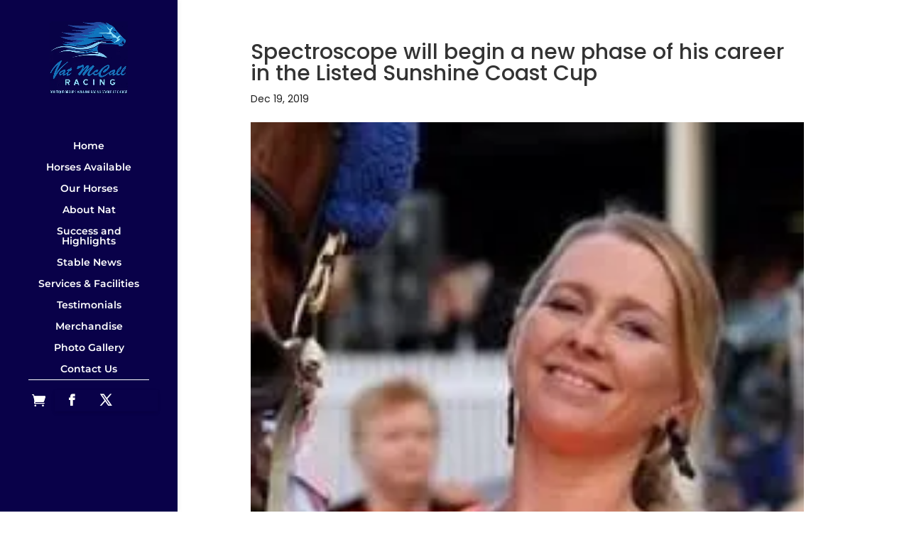

--- FILE ---
content_type: text/html; charset=UTF-8
request_url: https://natmccallracing.com.au/news/spectroscope-will-begin-a-new-phase-of-his-career-in-the-listed-sunshine-coast-cup/
body_size: 13004
content:
<!DOCTYPE html>
<html lang="en-AU" prefix="og: https://ogp.me/ns#">
<head>
	<meta charset="UTF-8" />
<meta http-equiv="X-UA-Compatible" content="IE=edge">
	<link rel="pingback" href="https://natmccallracing.com.au/xmlrpc.php" />

	<script type="text/javascript">
		document.documentElement.className = 'js';
	</script>

	<link rel="preconnect" href="https://fonts.gstatic.com" crossorigin /><style id="et-builder-googlefonts-cached-inline">/* Original: https://fonts.googleapis.com/css?family=Poppins:100,100italic,200,200italic,300,300italic,regular,italic,500,500italic,600,600italic,700,700italic,800,800italic,900,900italic|Montserrat:100,200,300,regular,500,600,700,800,900,100italic,200italic,300italic,italic,500italic,600italic,700italic,800italic,900italic&#038;subset=latin,latin-ext&#038;display=swap *//* User Agent: Mozilla/5.0 (Unknown; Linux x86_64) AppleWebKit/538.1 (KHTML, like Gecko) Safari/538.1 Daum/4.1 */@font-face {font-family: 'Montserrat';font-style: italic;font-weight: 100;font-display: swap;src: url(https://fonts.gstatic.com/s/montserrat/v31/JTUFjIg1_i6t8kCHKm459Wx7xQYXK0vOoz6jq6R8WXZ0ow.ttf) format('truetype');}@font-face {font-family: 'Montserrat';font-style: italic;font-weight: 200;font-display: swap;src: url(https://fonts.gstatic.com/s/montserrat/v31/JTUFjIg1_i6t8kCHKm459Wx7xQYXK0vOoz6jqyR9WXZ0ow.ttf) format('truetype');}@font-face {font-family: 'Montserrat';font-style: italic;font-weight: 300;font-display: swap;src: url(https://fonts.gstatic.com/s/montserrat/v31/JTUFjIg1_i6t8kCHKm459Wx7xQYXK0vOoz6jq_p9WXZ0ow.ttf) format('truetype');}@font-face {font-family: 'Montserrat';font-style: italic;font-weight: 400;font-display: swap;src: url(https://fonts.gstatic.com/s/montserrat/v31/JTUFjIg1_i6t8kCHKm459Wx7xQYXK0vOoz6jq6R9WXZ0ow.ttf) format('truetype');}@font-face {font-family: 'Montserrat';font-style: italic;font-weight: 500;font-display: swap;src: url(https://fonts.gstatic.com/s/montserrat/v31/JTUFjIg1_i6t8kCHKm459Wx7xQYXK0vOoz6jq5Z9WXZ0ow.ttf) format('truetype');}@font-face {font-family: 'Montserrat';font-style: italic;font-weight: 600;font-display: swap;src: url(https://fonts.gstatic.com/s/montserrat/v31/JTUFjIg1_i6t8kCHKm459Wx7xQYXK0vOoz6jq3p6WXZ0ow.ttf) format('truetype');}@font-face {font-family: 'Montserrat';font-style: italic;font-weight: 700;font-display: swap;src: url(https://fonts.gstatic.com/s/montserrat/v31/JTUFjIg1_i6t8kCHKm459Wx7xQYXK0vOoz6jq0N6WXZ0ow.ttf) format('truetype');}@font-face {font-family: 'Montserrat';font-style: italic;font-weight: 800;font-display: swap;src: url(https://fonts.gstatic.com/s/montserrat/v31/JTUFjIg1_i6t8kCHKm459Wx7xQYXK0vOoz6jqyR6WXZ0ow.ttf) format('truetype');}@font-face {font-family: 'Montserrat';font-style: italic;font-weight: 900;font-display: swap;src: url(https://fonts.gstatic.com/s/montserrat/v31/JTUFjIg1_i6t8kCHKm459Wx7xQYXK0vOoz6jqw16WXZ0ow.ttf) format('truetype');}@font-face {font-family: 'Montserrat';font-style: normal;font-weight: 100;font-display: swap;src: url(https://fonts.gstatic.com/s/montserrat/v31/JTUHjIg1_i6t8kCHKm4532VJOt5-QNFgpCtr6Xw3aX8.ttf) format('truetype');}@font-face {font-family: 'Montserrat';font-style: normal;font-weight: 200;font-display: swap;src: url(https://fonts.gstatic.com/s/montserrat/v31/JTUHjIg1_i6t8kCHKm4532VJOt5-QNFgpCvr6Hw3aX8.ttf) format('truetype');}@font-face {font-family: 'Montserrat';font-style: normal;font-weight: 300;font-display: swap;src: url(https://fonts.gstatic.com/s/montserrat/v31/JTUHjIg1_i6t8kCHKm4532VJOt5-QNFgpCs16Hw3aX8.ttf) format('truetype');}@font-face {font-family: 'Montserrat';font-style: normal;font-weight: 400;font-display: swap;src: url(https://fonts.gstatic.com/s/montserrat/v31/JTUHjIg1_i6t8kCHKm4532VJOt5-QNFgpCtr6Hw3aX8.ttf) format('truetype');}@font-face {font-family: 'Montserrat';font-style: normal;font-weight: 500;font-display: swap;src: url(https://fonts.gstatic.com/s/montserrat/v31/JTUHjIg1_i6t8kCHKm4532VJOt5-QNFgpCtZ6Hw3aX8.ttf) format('truetype');}@font-face {font-family: 'Montserrat';font-style: normal;font-weight: 600;font-display: swap;src: url(https://fonts.gstatic.com/s/montserrat/v31/JTUHjIg1_i6t8kCHKm4532VJOt5-QNFgpCu173w3aX8.ttf) format('truetype');}@font-face {font-family: 'Montserrat';font-style: normal;font-weight: 700;font-display: swap;src: url(https://fonts.gstatic.com/s/montserrat/v31/JTUHjIg1_i6t8kCHKm4532VJOt5-QNFgpCuM73w3aX8.ttf) format('truetype');}@font-face {font-family: 'Montserrat';font-style: normal;font-weight: 800;font-display: swap;src: url(https://fonts.gstatic.com/s/montserrat/v31/JTUHjIg1_i6t8kCHKm4532VJOt5-QNFgpCvr73w3aX8.ttf) format('truetype');}@font-face {font-family: 'Montserrat';font-style: normal;font-weight: 900;font-display: swap;src: url(https://fonts.gstatic.com/s/montserrat/v31/JTUHjIg1_i6t8kCHKm4532VJOt5-QNFgpCvC73w3aX8.ttf) format('truetype');}@font-face {font-family: 'Poppins';font-style: italic;font-weight: 100;font-display: swap;src: url(https://fonts.gstatic.com/s/poppins/v24/pxiAyp8kv8JHgFVrJJLmE0tMMPc.ttf) format('truetype');}@font-face {font-family: 'Poppins';font-style: italic;font-weight: 200;font-display: swap;src: url(https://fonts.gstatic.com/s/poppins/v24/pxiDyp8kv8JHgFVrJJLmv1pVGdeL.ttf) format('truetype');}@font-face {font-family: 'Poppins';font-style: italic;font-weight: 300;font-display: swap;src: url(https://fonts.gstatic.com/s/poppins/v24/pxiDyp8kv8JHgFVrJJLm21lVGdeL.ttf) format('truetype');}@font-face {font-family: 'Poppins';font-style: italic;font-weight: 400;font-display: swap;src: url(https://fonts.gstatic.com/s/poppins/v24/pxiGyp8kv8JHgFVrJJLufntF.ttf) format('truetype');}@font-face {font-family: 'Poppins';font-style: italic;font-weight: 500;font-display: swap;src: url(https://fonts.gstatic.com/s/poppins/v24/pxiDyp8kv8JHgFVrJJLmg1hVGdeL.ttf) format('truetype');}@font-face {font-family: 'Poppins';font-style: italic;font-weight: 600;font-display: swap;src: url(https://fonts.gstatic.com/s/poppins/v24/pxiDyp8kv8JHgFVrJJLmr19VGdeL.ttf) format('truetype');}@font-face {font-family: 'Poppins';font-style: italic;font-weight: 700;font-display: swap;src: url(https://fonts.gstatic.com/s/poppins/v24/pxiDyp8kv8JHgFVrJJLmy15VGdeL.ttf) format('truetype');}@font-face {font-family: 'Poppins';font-style: italic;font-weight: 800;font-display: swap;src: url(https://fonts.gstatic.com/s/poppins/v24/pxiDyp8kv8JHgFVrJJLm111VGdeL.ttf) format('truetype');}@font-face {font-family: 'Poppins';font-style: italic;font-weight: 900;font-display: swap;src: url(https://fonts.gstatic.com/s/poppins/v24/pxiDyp8kv8JHgFVrJJLm81xVGdeL.ttf) format('truetype');}@font-face {font-family: 'Poppins';font-style: normal;font-weight: 100;font-display: swap;src: url(https://fonts.gstatic.com/s/poppins/v24/pxiGyp8kv8JHgFVrLPTufntF.ttf) format('truetype');}@font-face {font-family: 'Poppins';font-style: normal;font-weight: 200;font-display: swap;src: url(https://fonts.gstatic.com/s/poppins/v24/pxiByp8kv8JHgFVrLFj_Z1JlEA.ttf) format('truetype');}@font-face {font-family: 'Poppins';font-style: normal;font-weight: 300;font-display: swap;src: url(https://fonts.gstatic.com/s/poppins/v24/pxiByp8kv8JHgFVrLDz8Z1JlEA.ttf) format('truetype');}@font-face {font-family: 'Poppins';font-style: normal;font-weight: 400;font-display: swap;src: url(https://fonts.gstatic.com/s/poppins/v24/pxiEyp8kv8JHgFVrJJnedw.ttf) format('truetype');}@font-face {font-family: 'Poppins';font-style: normal;font-weight: 500;font-display: swap;src: url(https://fonts.gstatic.com/s/poppins/v24/pxiByp8kv8JHgFVrLGT9Z1JlEA.ttf) format('truetype');}@font-face {font-family: 'Poppins';font-style: normal;font-weight: 600;font-display: swap;src: url(https://fonts.gstatic.com/s/poppins/v24/pxiByp8kv8JHgFVrLEj6Z1JlEA.ttf) format('truetype');}@font-face {font-family: 'Poppins';font-style: normal;font-weight: 700;font-display: swap;src: url(https://fonts.gstatic.com/s/poppins/v24/pxiByp8kv8JHgFVrLCz7Z1JlEA.ttf) format('truetype');}@font-face {font-family: 'Poppins';font-style: normal;font-weight: 800;font-display: swap;src: url(https://fonts.gstatic.com/s/poppins/v24/pxiByp8kv8JHgFVrLDD4Z1JlEA.ttf) format('truetype');}@font-face {font-family: 'Poppins';font-style: normal;font-weight: 900;font-display: swap;src: url(https://fonts.gstatic.com/s/poppins/v24/pxiByp8kv8JHgFVrLBT5Z1JlEA.ttf) format('truetype');}/* User Agent: Mozilla/5.0 (Windows NT 6.1; WOW64; rv:27.0) Gecko/20100101 Firefox/27.0 */@font-face {font-family: 'Montserrat';font-style: italic;font-weight: 100;font-display: swap;src: url(https://fonts.gstatic.com/l/font?kit=JTUFjIg1_i6t8kCHKm459Wx7xQYXK0vOoz6jq6R8WXZ0oA&skey=2d3c1187d5eede0f&v=v31) format('woff');}@font-face {font-family: 'Montserrat';font-style: italic;font-weight: 200;font-display: swap;src: url(https://fonts.gstatic.com/l/font?kit=JTUFjIg1_i6t8kCHKm459Wx7xQYXK0vOoz6jqyR9WXZ0oA&skey=2d3c1187d5eede0f&v=v31) format('woff');}@font-face {font-family: 'Montserrat';font-style: italic;font-weight: 300;font-display: swap;src: url(https://fonts.gstatic.com/l/font?kit=JTUFjIg1_i6t8kCHKm459Wx7xQYXK0vOoz6jq_p9WXZ0oA&skey=2d3c1187d5eede0f&v=v31) format('woff');}@font-face {font-family: 'Montserrat';font-style: italic;font-weight: 400;font-display: swap;src: url(https://fonts.gstatic.com/l/font?kit=JTUFjIg1_i6t8kCHKm459Wx7xQYXK0vOoz6jq6R9WXZ0oA&skey=2d3c1187d5eede0f&v=v31) format('woff');}@font-face {font-family: 'Montserrat';font-style: italic;font-weight: 500;font-display: swap;src: url(https://fonts.gstatic.com/l/font?kit=JTUFjIg1_i6t8kCHKm459Wx7xQYXK0vOoz6jq5Z9WXZ0oA&skey=2d3c1187d5eede0f&v=v31) format('woff');}@font-face {font-family: 'Montserrat';font-style: italic;font-weight: 600;font-display: swap;src: url(https://fonts.gstatic.com/l/font?kit=JTUFjIg1_i6t8kCHKm459Wx7xQYXK0vOoz6jq3p6WXZ0oA&skey=2d3c1187d5eede0f&v=v31) format('woff');}@font-face {font-family: 'Montserrat';font-style: italic;font-weight: 700;font-display: swap;src: url(https://fonts.gstatic.com/l/font?kit=JTUFjIg1_i6t8kCHKm459Wx7xQYXK0vOoz6jq0N6WXZ0oA&skey=2d3c1187d5eede0f&v=v31) format('woff');}@font-face {font-family: 'Montserrat';font-style: italic;font-weight: 800;font-display: swap;src: url(https://fonts.gstatic.com/l/font?kit=JTUFjIg1_i6t8kCHKm459Wx7xQYXK0vOoz6jqyR6WXZ0oA&skey=2d3c1187d5eede0f&v=v31) format('woff');}@font-face {font-family: 'Montserrat';font-style: italic;font-weight: 900;font-display: swap;src: url(https://fonts.gstatic.com/l/font?kit=JTUFjIg1_i6t8kCHKm459Wx7xQYXK0vOoz6jqw16WXZ0oA&skey=2d3c1187d5eede0f&v=v31) format('woff');}@font-face {font-family: 'Montserrat';font-style: normal;font-weight: 100;font-display: swap;src: url(https://fonts.gstatic.com/l/font?kit=JTUHjIg1_i6t8kCHKm4532VJOt5-QNFgpCtr6Xw3aXw&skey=7bc19f711c0de8f&v=v31) format('woff');}@font-face {font-family: 'Montserrat';font-style: normal;font-weight: 200;font-display: swap;src: url(https://fonts.gstatic.com/l/font?kit=JTUHjIg1_i6t8kCHKm4532VJOt5-QNFgpCvr6Hw3aXw&skey=7bc19f711c0de8f&v=v31) format('woff');}@font-face {font-family: 'Montserrat';font-style: normal;font-weight: 300;font-display: swap;src: url(https://fonts.gstatic.com/l/font?kit=JTUHjIg1_i6t8kCHKm4532VJOt5-QNFgpCs16Hw3aXw&skey=7bc19f711c0de8f&v=v31) format('woff');}@font-face {font-family: 'Montserrat';font-style: normal;font-weight: 400;font-display: swap;src: url(https://fonts.gstatic.com/l/font?kit=JTUHjIg1_i6t8kCHKm4532VJOt5-QNFgpCtr6Hw3aXw&skey=7bc19f711c0de8f&v=v31) format('woff');}@font-face {font-family: 'Montserrat';font-style: normal;font-weight: 500;font-display: swap;src: url(https://fonts.gstatic.com/l/font?kit=JTUHjIg1_i6t8kCHKm4532VJOt5-QNFgpCtZ6Hw3aXw&skey=7bc19f711c0de8f&v=v31) format('woff');}@font-face {font-family: 'Montserrat';font-style: normal;font-weight: 600;font-display: swap;src: url(https://fonts.gstatic.com/l/font?kit=JTUHjIg1_i6t8kCHKm4532VJOt5-QNFgpCu173w3aXw&skey=7bc19f711c0de8f&v=v31) format('woff');}@font-face {font-family: 'Montserrat';font-style: normal;font-weight: 700;font-display: swap;src: url(https://fonts.gstatic.com/l/font?kit=JTUHjIg1_i6t8kCHKm4532VJOt5-QNFgpCuM73w3aXw&skey=7bc19f711c0de8f&v=v31) format('woff');}@font-face {font-family: 'Montserrat';font-style: normal;font-weight: 800;font-display: swap;src: url(https://fonts.gstatic.com/l/font?kit=JTUHjIg1_i6t8kCHKm4532VJOt5-QNFgpCvr73w3aXw&skey=7bc19f711c0de8f&v=v31) format('woff');}@font-face {font-family: 'Montserrat';font-style: normal;font-weight: 900;font-display: swap;src: url(https://fonts.gstatic.com/l/font?kit=JTUHjIg1_i6t8kCHKm4532VJOt5-QNFgpCvC73w3aXw&skey=7bc19f711c0de8f&v=v31) format('woff');}@font-face {font-family: 'Poppins';font-style: italic;font-weight: 100;font-display: swap;src: url(https://fonts.gstatic.com/l/font?kit=pxiAyp8kv8JHgFVrJJLmE0tMMPQ&skey=14913f5d70e4915e&v=v24) format('woff');}@font-face {font-family: 'Poppins';font-style: italic;font-weight: 200;font-display: swap;src: url(https://fonts.gstatic.com/l/font?kit=pxiDyp8kv8JHgFVrJJLmv1pVGdeI&skey=e6f64e60fb8d9268&v=v24) format('woff');}@font-face {font-family: 'Poppins';font-style: italic;font-weight: 300;font-display: swap;src: url(https://fonts.gstatic.com/l/font?kit=pxiDyp8kv8JHgFVrJJLm21lVGdeI&skey=b60188e8ecc47dee&v=v24) format('woff');}@font-face {font-family: 'Poppins';font-style: italic;font-weight: 400;font-display: swap;src: url(https://fonts.gstatic.com/l/font?kit=pxiGyp8kv8JHgFVrJJLufntG&skey=f21d6e783fa43c88&v=v24) format('woff');}@font-face {font-family: 'Poppins';font-style: italic;font-weight: 500;font-display: swap;src: url(https://fonts.gstatic.com/l/font?kit=pxiDyp8kv8JHgFVrJJLmg1hVGdeI&skey=b0aa19767d34da85&v=v24) format('woff');}@font-face {font-family: 'Poppins';font-style: italic;font-weight: 600;font-display: swap;src: url(https://fonts.gstatic.com/l/font?kit=pxiDyp8kv8JHgFVrJJLmr19VGdeI&skey=7fbc556774b13ef0&v=v24) format('woff');}@font-face {font-family: 'Poppins';font-style: italic;font-weight: 700;font-display: swap;src: url(https://fonts.gstatic.com/l/font?kit=pxiDyp8kv8JHgFVrJJLmy15VGdeI&skey=29c3bd833a54ba8c&v=v24) format('woff');}@font-face {font-family: 'Poppins';font-style: italic;font-weight: 800;font-display: swap;src: url(https://fonts.gstatic.com/l/font?kit=pxiDyp8kv8JHgFVrJJLm111VGdeI&skey=6ea139488603f28c&v=v24) format('woff');}@font-face {font-family: 'Poppins';font-style: italic;font-weight: 900;font-display: swap;src: url(https://fonts.gstatic.com/l/font?kit=pxiDyp8kv8JHgFVrJJLm81xVGdeI&skey=846b48b4eada095a&v=v24) format('woff');}@font-face {font-family: 'Poppins';font-style: normal;font-weight: 100;font-display: swap;src: url(https://fonts.gstatic.com/l/font?kit=pxiGyp8kv8JHgFVrLPTufntG&skey=57be0781cfb72ecd&v=v24) format('woff');}@font-face {font-family: 'Poppins';font-style: normal;font-weight: 200;font-display: swap;src: url(https://fonts.gstatic.com/l/font?kit=pxiByp8kv8JHgFVrLFj_Z1JlEw&skey=1bdc08fe61c3cc9e&v=v24) format('woff');}@font-face {font-family: 'Poppins';font-style: normal;font-weight: 300;font-display: swap;src: url(https://fonts.gstatic.com/l/font?kit=pxiByp8kv8JHgFVrLDz8Z1JlEw&skey=4aabc5055a39e031&v=v24) format('woff');}@font-face {font-family: 'Poppins';font-style: normal;font-weight: 400;font-display: swap;src: url(https://fonts.gstatic.com/l/font?kit=pxiEyp8kv8JHgFVrJJnedA&skey=87759fb096548f6d&v=v24) format('woff');}@font-face {font-family: 'Poppins';font-style: normal;font-weight: 500;font-display: swap;src: url(https://fonts.gstatic.com/l/font?kit=pxiByp8kv8JHgFVrLGT9Z1JlEw&skey=d4526a9b64c21b87&v=v24) format('woff');}@font-face {font-family: 'Poppins';font-style: normal;font-weight: 600;font-display: swap;src: url(https://fonts.gstatic.com/l/font?kit=pxiByp8kv8JHgFVrLEj6Z1JlEw&skey=ce7ef9d62ca89319&v=v24) format('woff');}@font-face {font-family: 'Poppins';font-style: normal;font-weight: 700;font-display: swap;src: url(https://fonts.gstatic.com/l/font?kit=pxiByp8kv8JHgFVrLCz7Z1JlEw&skey=cea76fe63715a67a&v=v24) format('woff');}@font-face {font-family: 'Poppins';font-style: normal;font-weight: 800;font-display: swap;src: url(https://fonts.gstatic.com/l/font?kit=pxiByp8kv8JHgFVrLDD4Z1JlEw&skey=f01e006f58df81ac&v=v24) format('woff');}@font-face {font-family: 'Poppins';font-style: normal;font-weight: 900;font-display: swap;src: url(https://fonts.gstatic.com/l/font?kit=pxiByp8kv8JHgFVrLBT5Z1JlEw&skey=6c361c40a830b323&v=v24) format('woff');}/* User Agent: Mozilla/5.0 (Windows NT 6.3; rv:39.0) Gecko/20100101 Firefox/39.0 */@font-face {font-family: 'Montserrat';font-style: italic;font-weight: 100;font-display: swap;src: url(https://fonts.gstatic.com/s/montserrat/v31/JTUFjIg1_i6t8kCHKm459Wx7xQYXK0vOoz6jq6R8WXZ0pg.woff2) format('woff2');}@font-face {font-family: 'Montserrat';font-style: italic;font-weight: 200;font-display: swap;src: url(https://fonts.gstatic.com/s/montserrat/v31/JTUFjIg1_i6t8kCHKm459Wx7xQYXK0vOoz6jqyR9WXZ0pg.woff2) format('woff2');}@font-face {font-family: 'Montserrat';font-style: italic;font-weight: 300;font-display: swap;src: url(https://fonts.gstatic.com/s/montserrat/v31/JTUFjIg1_i6t8kCHKm459Wx7xQYXK0vOoz6jq_p9WXZ0pg.woff2) format('woff2');}@font-face {font-family: 'Montserrat';font-style: italic;font-weight: 400;font-display: swap;src: url(https://fonts.gstatic.com/s/montserrat/v31/JTUFjIg1_i6t8kCHKm459Wx7xQYXK0vOoz6jq6R9WXZ0pg.woff2) format('woff2');}@font-face {font-family: 'Montserrat';font-style: italic;font-weight: 500;font-display: swap;src: url(https://fonts.gstatic.com/s/montserrat/v31/JTUFjIg1_i6t8kCHKm459Wx7xQYXK0vOoz6jq5Z9WXZ0pg.woff2) format('woff2');}@font-face {font-family: 'Montserrat';font-style: italic;font-weight: 600;font-display: swap;src: url(https://fonts.gstatic.com/s/montserrat/v31/JTUFjIg1_i6t8kCHKm459Wx7xQYXK0vOoz6jq3p6WXZ0pg.woff2) format('woff2');}@font-face {font-family: 'Montserrat';font-style: italic;font-weight: 700;font-display: swap;src: url(https://fonts.gstatic.com/s/montserrat/v31/JTUFjIg1_i6t8kCHKm459Wx7xQYXK0vOoz6jq0N6WXZ0pg.woff2) format('woff2');}@font-face {font-family: 'Montserrat';font-style: italic;font-weight: 800;font-display: swap;src: url(https://fonts.gstatic.com/s/montserrat/v31/JTUFjIg1_i6t8kCHKm459Wx7xQYXK0vOoz6jqyR6WXZ0pg.woff2) format('woff2');}@font-face {font-family: 'Montserrat';font-style: italic;font-weight: 900;font-display: swap;src: url(https://fonts.gstatic.com/s/montserrat/v31/JTUFjIg1_i6t8kCHKm459Wx7xQYXK0vOoz6jqw16WXZ0pg.woff2) format('woff2');}@font-face {font-family: 'Montserrat';font-style: normal;font-weight: 100;font-display: swap;src: url(https://fonts.gstatic.com/s/montserrat/v31/JTUHjIg1_i6t8kCHKm4532VJOt5-QNFgpCtr6Xw3aXo.woff2) format('woff2');}@font-face {font-family: 'Montserrat';font-style: normal;font-weight: 200;font-display: swap;src: url(https://fonts.gstatic.com/s/montserrat/v31/JTUHjIg1_i6t8kCHKm4532VJOt5-QNFgpCvr6Hw3aXo.woff2) format('woff2');}@font-face {font-family: 'Montserrat';font-style: normal;font-weight: 300;font-display: swap;src: url(https://fonts.gstatic.com/s/montserrat/v31/JTUHjIg1_i6t8kCHKm4532VJOt5-QNFgpCs16Hw3aXo.woff2) format('woff2');}@font-face {font-family: 'Montserrat';font-style: normal;font-weight: 400;font-display: swap;src: url(https://fonts.gstatic.com/s/montserrat/v31/JTUHjIg1_i6t8kCHKm4532VJOt5-QNFgpCtr6Hw3aXo.woff2) format('woff2');}@font-face {font-family: 'Montserrat';font-style: normal;font-weight: 500;font-display: swap;src: url(https://fonts.gstatic.com/s/montserrat/v31/JTUHjIg1_i6t8kCHKm4532VJOt5-QNFgpCtZ6Hw3aXo.woff2) format('woff2');}@font-face {font-family: 'Montserrat';font-style: normal;font-weight: 600;font-display: swap;src: url(https://fonts.gstatic.com/s/montserrat/v31/JTUHjIg1_i6t8kCHKm4532VJOt5-QNFgpCu173w3aXo.woff2) format('woff2');}@font-face {font-family: 'Montserrat';font-style: normal;font-weight: 700;font-display: swap;src: url(https://fonts.gstatic.com/s/montserrat/v31/JTUHjIg1_i6t8kCHKm4532VJOt5-QNFgpCuM73w3aXo.woff2) format('woff2');}@font-face {font-family: 'Montserrat';font-style: normal;font-weight: 800;font-display: swap;src: url(https://fonts.gstatic.com/s/montserrat/v31/JTUHjIg1_i6t8kCHKm4532VJOt5-QNFgpCvr73w3aXo.woff2) format('woff2');}@font-face {font-family: 'Montserrat';font-style: normal;font-weight: 900;font-display: swap;src: url(https://fonts.gstatic.com/s/montserrat/v31/JTUHjIg1_i6t8kCHKm4532VJOt5-QNFgpCvC73w3aXo.woff2) format('woff2');}@font-face {font-family: 'Poppins';font-style: italic;font-weight: 100;font-display: swap;src: url(https://fonts.gstatic.com/s/poppins/v24/pxiAyp8kv8JHgFVrJJLmE0tMMPI.woff2) format('woff2');}@font-face {font-family: 'Poppins';font-style: italic;font-weight: 200;font-display: swap;src: url(https://fonts.gstatic.com/s/poppins/v24/pxiDyp8kv8JHgFVrJJLmv1pVGdeO.woff2) format('woff2');}@font-face {font-family: 'Poppins';font-style: italic;font-weight: 300;font-display: swap;src: url(https://fonts.gstatic.com/s/poppins/v24/pxiDyp8kv8JHgFVrJJLm21lVGdeO.woff2) format('woff2');}@font-face {font-family: 'Poppins';font-style: italic;font-weight: 400;font-display: swap;src: url(https://fonts.gstatic.com/s/poppins/v24/pxiGyp8kv8JHgFVrJJLufntA.woff2) format('woff2');}@font-face {font-family: 'Poppins';font-style: italic;font-weight: 500;font-display: swap;src: url(https://fonts.gstatic.com/s/poppins/v24/pxiDyp8kv8JHgFVrJJLmg1hVGdeO.woff2) format('woff2');}@font-face {font-family: 'Poppins';font-style: italic;font-weight: 600;font-display: swap;src: url(https://fonts.gstatic.com/s/poppins/v24/pxiDyp8kv8JHgFVrJJLmr19VGdeO.woff2) format('woff2');}@font-face {font-family: 'Poppins';font-style: italic;font-weight: 700;font-display: swap;src: url(https://fonts.gstatic.com/s/poppins/v24/pxiDyp8kv8JHgFVrJJLmy15VGdeO.woff2) format('woff2');}@font-face {font-family: 'Poppins';font-style: italic;font-weight: 800;font-display: swap;src: url(https://fonts.gstatic.com/s/poppins/v24/pxiDyp8kv8JHgFVrJJLm111VGdeO.woff2) format('woff2');}@font-face {font-family: 'Poppins';font-style: italic;font-weight: 900;font-display: swap;src: url(https://fonts.gstatic.com/s/poppins/v24/pxiDyp8kv8JHgFVrJJLm81xVGdeO.woff2) format('woff2');}@font-face {font-family: 'Poppins';font-style: normal;font-weight: 100;font-display: swap;src: url(https://fonts.gstatic.com/s/poppins/v24/pxiGyp8kv8JHgFVrLPTufntA.woff2) format('woff2');}@font-face {font-family: 'Poppins';font-style: normal;font-weight: 200;font-display: swap;src: url(https://fonts.gstatic.com/s/poppins/v24/pxiByp8kv8JHgFVrLFj_Z1JlFQ.woff2) format('woff2');}@font-face {font-family: 'Poppins';font-style: normal;font-weight: 300;font-display: swap;src: url(https://fonts.gstatic.com/s/poppins/v24/pxiByp8kv8JHgFVrLDz8Z1JlFQ.woff2) format('woff2');}@font-face {font-family: 'Poppins';font-style: normal;font-weight: 400;font-display: swap;src: url(https://fonts.gstatic.com/s/poppins/v24/pxiEyp8kv8JHgFVrJJnecg.woff2) format('woff2');}@font-face {font-family: 'Poppins';font-style: normal;font-weight: 500;font-display: swap;src: url(https://fonts.gstatic.com/s/poppins/v24/pxiByp8kv8JHgFVrLGT9Z1JlFQ.woff2) format('woff2');}@font-face {font-family: 'Poppins';font-style: normal;font-weight: 600;font-display: swap;src: url(https://fonts.gstatic.com/s/poppins/v24/pxiByp8kv8JHgFVrLEj6Z1JlFQ.woff2) format('woff2');}@font-face {font-family: 'Poppins';font-style: normal;font-weight: 700;font-display: swap;src: url(https://fonts.gstatic.com/s/poppins/v24/pxiByp8kv8JHgFVrLCz7Z1JlFQ.woff2) format('woff2');}@font-face {font-family: 'Poppins';font-style: normal;font-weight: 800;font-display: swap;src: url(https://fonts.gstatic.com/s/poppins/v24/pxiByp8kv8JHgFVrLDD4Z1JlFQ.woff2) format('woff2');}@font-face {font-family: 'Poppins';font-style: normal;font-weight: 900;font-display: swap;src: url(https://fonts.gstatic.com/s/poppins/v24/pxiByp8kv8JHgFVrLBT5Z1JlFQ.woff2) format('woff2');}</style><script type="text/javascript">
			let jqueryParams=[],jQuery=function(r){return jqueryParams=[...jqueryParams,r],jQuery},$=function(r){return jqueryParams=[...jqueryParams,r],$};window.jQuery=jQuery,window.$=jQuery;let customHeadScripts=!1;jQuery.fn=jQuery.prototype={},$.fn=jQuery.prototype={},jQuery.noConflict=function(r){if(window.jQuery)return jQuery=window.jQuery,$=window.jQuery,customHeadScripts=!0,jQuery.noConflict},jQuery.ready=function(r){jqueryParams=[...jqueryParams,r]},$.ready=function(r){jqueryParams=[...jqueryParams,r]},jQuery.load=function(r){jqueryParams=[...jqueryParams,r]},$.load=function(r){jqueryParams=[...jqueryParams,r]},jQuery.fn.ready=function(r){jqueryParams=[...jqueryParams,r]},$.fn.ready=function(r){jqueryParams=[...jqueryParams,r]};</script>
<!-- Search Engine Optimization by Rank Math - https://rankmath.com/ -->
<title>Spectroscope will begin a new phase of his career in the Listed Sunshine Coast Cup - Nat McCall Racing</title><link rel="preload" data-rocket-preload as="style" href="https://fonts.googleapis.com/css?family=Open%20Sans%3A400%2C700&#038;display=swap" /><link rel="stylesheet" href="https://fonts.googleapis.com/css?family=Open%20Sans%3A400%2C700&#038;display=swap" media="print" onload="this.media='all'" /><noscript><link rel="stylesheet" href="https://fonts.googleapis.com/css?family=Open%20Sans%3A400%2C700&#038;display=swap" /></noscript>
<meta name="robots" content="follow, index, max-snippet:-1, max-video-preview:-1, max-image-preview:large"/>
<link rel="canonical" href="https://natmccallracing.com.au/news/spectroscope-will-begin-a-new-phase-of-his-career-in-the-listed-sunshine-coast-cup/" />
<meta property="og:locale" content="en_US" />
<meta property="og:type" content="article" />
<meta property="og:title" content="Spectroscope will begin a new phase of his career in the Listed Sunshine Coast Cup - Nat McCall Racing" />
<meta property="og:description" content="Courtesy of Justhorseracing.com.au &amp; AAP &#8211; 24/01/19 World traveller Spectroscope begins a new phase of his career in the Listed Sunshine Coast Cup with bigger races on the horizon. Spectroscope arrived in the Caloundra yard of trainer Natalie McCall last week and has settled in well. McCall won the 2014 Group One Stradbroke Handicap with [&hellip;]" />
<meta property="og:url" content="https://natmccallracing.com.au/news/spectroscope-will-begin-a-new-phase-of-his-career-in-the-listed-sunshine-coast-cup/" />
<meta property="og:site_name" content="Nat McCall Racing" />
<meta property="article:section" content="News" />
<meta property="og:updated_time" content="2023-06-14T09:29:15+00:00" />
<meta property="article:published_time" content="2019-12-19T02:22:01+00:00" />
<meta property="article:modified_time" content="2023-06-14T09:29:15+00:00" />
<meta property="article:published_time" content="2019-12-19T02:22:01+00:00" />
<meta property="article:modified_time" content="2023-06-14T09:29:15+00:00" />
<meta property="article:published_time" content="2019-12-19T02:22:01+00:00" />
<meta property="article:modified_time" content="2023-06-14T09:29:15+00:00" />
<meta name="twitter:card" content="summary_large_image" />
<meta name="twitter:title" content="Spectroscope will begin a new phase of his career in the Listed Sunshine Coast Cup - Nat McCall Racing" />
<meta name="twitter:description" content="Courtesy of Justhorseracing.com.au &amp; AAP &#8211; 24/01/19 World traveller Spectroscope begins a new phase of his career in the Listed Sunshine Coast Cup with bigger races on the horizon. Spectroscope arrived in the Caloundra yard of trainer Natalie McCall last week and has settled in well. McCall won the 2014 Group One Stradbroke Handicap with [&hellip;]" />
<script type="application/ld+json" class="rank-math-schema">{"@context":"https://schema.org","@graph":[{"@type":"Organization","@id":"https://natmccallracing.com.au/#organization","name":"NAT MCCALL RACING","url":"https://natmccallracing.com.au"},{"@type":"WebSite","@id":"https://natmccallracing.com.au/#website","url":"https://natmccallracing.com.au","name":"NAT MCCALL RACING","publisher":{"@id":"https://natmccallracing.com.au/#organization"},"inLanguage":"en-AU"},{"@type":"ImageObject","@id":"https://images.mistable.com/wp-content/uploads/sites/53/2019/12/19015920/Natnews.jpg","url":"https://images.mistable.com/wp-content/uploads/sites/53/2019/12/19015920/Natnews.jpg","width":"200","height":"183","inLanguage":"en-AU"},{"@type":"WebPage","@id":"https://natmccallracing.com.au/news/spectroscope-will-begin-a-new-phase-of-his-career-in-the-listed-sunshine-coast-cup/#webpage","url":"https://natmccallracing.com.au/news/spectroscope-will-begin-a-new-phase-of-his-career-in-the-listed-sunshine-coast-cup/","name":"Spectroscope will begin a new phase of his career in the Listed Sunshine Coast Cup - Nat McCall Racing","datePublished":"2019-12-19T02:22:01+00:00","dateModified":"2023-06-14T09:29:15+00:00","isPartOf":{"@id":"https://natmccallracing.com.au/#website"},"primaryImageOfPage":{"@id":"https://images.mistable.com/wp-content/uploads/sites/53/2019/12/19015920/Natnews.jpg"},"inLanguage":"en-AU"},{"@type":"BlogPosting","headline":"Spectroscope will begin a new phase of his career in the Listed Sunshine Coast Cup - Nat McCall Racing","datePublished":"2019-12-19T02:22:01+00:00","dateModified":"2023-06-14T09:29:15+00:00","author":{"@type":"Person","name":"mistable"},"name":"Spectroscope will begin a new phase of his career in the Listed Sunshine Coast Cup - Nat McCall Racing","@id":"https://natmccallracing.com.au/news/spectroscope-will-begin-a-new-phase-of-his-career-in-the-listed-sunshine-coast-cup/#schema-9587","isPartOf":{"@id":"https://natmccallracing.com.au/news/spectroscope-will-begin-a-new-phase-of-his-career-in-the-listed-sunshine-coast-cup/#webpage"},"publisher":{"@id":"https://natmccallracing.com.au/#organization"},"image":{"@id":"https://images.mistable.com/wp-content/uploads/sites/53/2019/12/19015920/Natnews.jpg"},"inLanguage":"en-AU","mainEntityOfPage":{"@id":"https://natmccallracing.com.au/news/spectroscope-will-begin-a-new-phase-of-his-career-in-the-listed-sunshine-coast-cup/#webpage"}},{"@type":"BlogPosting","headline":"Spectroscope will begin a new phase of his career in the Listed Sunshine Coast Cup - Nat McCall Racing","datePublished":"2019-12-19T02:22:01+00:00","dateModified":"2023-06-14T09:29:15+00:00","author":{"@type":"Person","name":"mistable"},"name":"Spectroscope will begin a new phase of his career in the Listed Sunshine Coast Cup - Nat McCall Racing","@id":"https://natmccallracing.com.au/news/spectroscope-will-begin-a-new-phase-of-his-career-in-the-listed-sunshine-coast-cup/#schema-9588","isPartOf":{"@id":"https://natmccallracing.com.au/news/spectroscope-will-begin-a-new-phase-of-his-career-in-the-listed-sunshine-coast-cup/#webpage"},"publisher":{"@id":"https://natmccallracing.com.au/#organization"},"image":{"@id":"https://images.mistable.com/wp-content/uploads/sites/53/2019/12/19015920/Natnews.jpg"},"inLanguage":"en-AU","mainEntityOfPage":{"@id":"https://natmccallracing.com.au/news/spectroscope-will-begin-a-new-phase-of-his-career-in-the-listed-sunshine-coast-cup/#webpage"}},{"@type":"BlogPosting","headline":"Spectroscope will begin a new phase of his career in the Listed Sunshine Coast Cup - Nat McCall Racing","datePublished":"2019-12-19T02:22:01+00:00","dateModified":"2023-06-14T09:29:15+00:00","author":{"@type":"Person","name":"mistable"},"name":"Spectroscope will begin a new phase of his career in the Listed Sunshine Coast Cup - Nat McCall Racing","@id":"https://natmccallracing.com.au/news/spectroscope-will-begin-a-new-phase-of-his-career-in-the-listed-sunshine-coast-cup/#schema-9589","isPartOf":{"@id":"https://natmccallracing.com.au/news/spectroscope-will-begin-a-new-phase-of-his-career-in-the-listed-sunshine-coast-cup/#webpage"},"publisher":{"@id":"https://natmccallracing.com.au/#organization"},"image":{"@id":"https://images.mistable.com/wp-content/uploads/sites/53/2019/12/19015920/Natnews.jpg"},"inLanguage":"en-AU","mainEntityOfPage":{"@id":"https://natmccallracing.com.au/news/spectroscope-will-begin-a-new-phase-of-his-career-in-the-listed-sunshine-coast-cup/#webpage"}}]}</script>
<!-- /Rank Math WordPress SEO plugin -->

<link rel='dns-prefetch' href='//cdnjs.cloudflare.com' />
<link rel='dns-prefetch' href='//fonts.googleapis.com' />
<link href='https://fonts.gstatic.com' crossorigin rel='preconnect' />
<link rel="alternate" type="application/rss+xml" title="Nat McCall Racing &raquo; Feed" href="https://natmccallracing.com.au/feed/" />
<meta content="miStable v.1.3.4" name="generator"/><link data-minify="1" rel='stylesheet' id='horse_available_list_category-css' href='https://natmccallracing.com.au/wp-content/cache/min/53/wp-content/plugins/mistable-horses/includes/modules/HorseAvailableListCategory/styles/common.css?ver=1768659496' type='text/css' media='all' />
<link data-minify="1" rel='stylesheet' id='wp-block-library-css' href='https://natmccallracing.com.au/wp-content/cache/min/53/wp-includes/css/dist/block-library/style.css?ver=1768659496' type='text/css' media='all' />
<style id='wp-block-library-theme-inline-css' type='text/css'>
.wp-block-audio figcaption{
  color:#555;
  font-size:13px;
  text-align:center;
}
.is-dark-theme .wp-block-audio figcaption{
  color:#ffffffa6;
}

.wp-block-audio{
  margin:0 0 1em;
}

.wp-block-code{
  border:1px solid #ccc;
  border-radius:4px;
  font-family:Menlo,Consolas,monaco,monospace;
  padding:.8em 1em;
}

.wp-block-embed figcaption{
  color:#555;
  font-size:13px;
  text-align:center;
}
.is-dark-theme .wp-block-embed figcaption{
  color:#ffffffa6;
}

.wp-block-embed{
  margin:0 0 1em;
}

.blocks-gallery-caption{
  color:#555;
  font-size:13px;
  text-align:center;
}
.is-dark-theme .blocks-gallery-caption{
  color:#ffffffa6;
}

.wp-block-image figcaption{
  color:#555;
  font-size:13px;
  text-align:center;
}
.is-dark-theme .wp-block-image figcaption{
  color:#ffffffa6;
}

.wp-block-image{
  margin:0 0 1em;
}

.wp-block-pullquote{
  border-bottom:4px solid;
  border-top:4px solid;
  color:currentColor;
  margin-bottom:1.75em;
}
.wp-block-pullquote cite,.wp-block-pullquote footer,.wp-block-pullquote__citation{
  color:currentColor;
  font-size:.8125em;
  font-style:normal;
  text-transform:uppercase;
}

.wp-block-quote{
  border-left:.25em solid;
  margin:0 0 1.75em;
  padding-left:1em;
}
.wp-block-quote cite,.wp-block-quote footer{
  color:currentColor;
  font-size:.8125em;
  font-style:normal;
  position:relative;
}
.wp-block-quote.has-text-align-right{
  border-left:none;
  border-right:.25em solid;
  padding-left:0;
  padding-right:1em;
}
.wp-block-quote.has-text-align-center{
  border:none;
  padding-left:0;
}
.wp-block-quote.is-large,.wp-block-quote.is-style-large,.wp-block-quote.is-style-plain{
  border:none;
}

.wp-block-search .wp-block-search__label{
  font-weight:700;
}

.wp-block-search__button{
  border:1px solid #ccc;
  padding:.375em .625em;
}

:where(.wp-block-group.has-background){
  padding:1.25em 2.375em;
}

.wp-block-separator.has-css-opacity{
  opacity:.4;
}

.wp-block-separator{
  border:none;
  border-bottom:2px solid;
  margin-left:auto;
  margin-right:auto;
}
.wp-block-separator.has-alpha-channel-opacity{
  opacity:1;
}
.wp-block-separator:not(.is-style-wide):not(.is-style-dots){
  width:100px;
}
.wp-block-separator.has-background:not(.is-style-dots){
  border-bottom:none;
  height:1px;
}
.wp-block-separator.has-background:not(.is-style-wide):not(.is-style-dots){
  height:2px;
}

.wp-block-table{
  margin:0 0 1em;
}
.wp-block-table td,.wp-block-table th{
  word-break:normal;
}
.wp-block-table figcaption{
  color:#555;
  font-size:13px;
  text-align:center;
}
.is-dark-theme .wp-block-table figcaption{
  color:#ffffffa6;
}

.wp-block-video figcaption{
  color:#555;
  font-size:13px;
  text-align:center;
}
.is-dark-theme .wp-block-video figcaption{
  color:#ffffffa6;
}

.wp-block-video{
  margin:0 0 1em;
}

.wp-block-template-part.has-background{
  margin-bottom:0;
  margin-top:0;
  padding:1.25em 2.375em;
}
</style>
<style id='global-styles-inline-css' type='text/css'>
body{--wp--preset--color--black: #000000;--wp--preset--color--cyan-bluish-gray: #abb8c3;--wp--preset--color--white: #ffffff;--wp--preset--color--pale-pink: #f78da7;--wp--preset--color--vivid-red: #cf2e2e;--wp--preset--color--luminous-vivid-orange: #ff6900;--wp--preset--color--luminous-vivid-amber: #fcb900;--wp--preset--color--light-green-cyan: #7bdcb5;--wp--preset--color--vivid-green-cyan: #00d084;--wp--preset--color--pale-cyan-blue: #8ed1fc;--wp--preset--color--vivid-cyan-blue: #0693e3;--wp--preset--color--vivid-purple: #9b51e0;--wp--preset--gradient--vivid-cyan-blue-to-vivid-purple: linear-gradient(135deg,rgba(6,147,227,1) 0%,rgb(155,81,224) 100%);--wp--preset--gradient--light-green-cyan-to-vivid-green-cyan: linear-gradient(135deg,rgb(122,220,180) 0%,rgb(0,208,130) 100%);--wp--preset--gradient--luminous-vivid-amber-to-luminous-vivid-orange: linear-gradient(135deg,rgba(252,185,0,1) 0%,rgba(255,105,0,1) 100%);--wp--preset--gradient--luminous-vivid-orange-to-vivid-red: linear-gradient(135deg,rgba(255,105,0,1) 0%,rgb(207,46,46) 100%);--wp--preset--gradient--very-light-gray-to-cyan-bluish-gray: linear-gradient(135deg,rgb(238,238,238) 0%,rgb(169,184,195) 100%);--wp--preset--gradient--cool-to-warm-spectrum: linear-gradient(135deg,rgb(74,234,220) 0%,rgb(151,120,209) 20%,rgb(207,42,186) 40%,rgb(238,44,130) 60%,rgb(251,105,98) 80%,rgb(254,248,76) 100%);--wp--preset--gradient--blush-light-purple: linear-gradient(135deg,rgb(255,206,236) 0%,rgb(152,150,240) 100%);--wp--preset--gradient--blush-bordeaux: linear-gradient(135deg,rgb(254,205,165) 0%,rgb(254,45,45) 50%,rgb(107,0,62) 100%);--wp--preset--gradient--luminous-dusk: linear-gradient(135deg,rgb(255,203,112) 0%,rgb(199,81,192) 50%,rgb(65,88,208) 100%);--wp--preset--gradient--pale-ocean: linear-gradient(135deg,rgb(255,245,203) 0%,rgb(182,227,212) 50%,rgb(51,167,181) 100%);--wp--preset--gradient--electric-grass: linear-gradient(135deg,rgb(202,248,128) 0%,rgb(113,206,126) 100%);--wp--preset--gradient--midnight: linear-gradient(135deg,rgb(2,3,129) 0%,rgb(40,116,252) 100%);--wp--preset--font-size--small: 13px;--wp--preset--font-size--medium: 20px;--wp--preset--font-size--large: 36px;--wp--preset--font-size--x-large: 42px;--wp--preset--spacing--20: 0.44rem;--wp--preset--spacing--30: 0.67rem;--wp--preset--spacing--40: 1rem;--wp--preset--spacing--50: 1.5rem;--wp--preset--spacing--60: 2.25rem;--wp--preset--spacing--70: 3.38rem;--wp--preset--spacing--80: 5.06rem;--wp--preset--shadow--natural: 6px 6px 9px rgba(0, 0, 0, 0.2);--wp--preset--shadow--deep: 12px 12px 50px rgba(0, 0, 0, 0.4);--wp--preset--shadow--sharp: 6px 6px 0px rgba(0, 0, 0, 0.2);--wp--preset--shadow--outlined: 6px 6px 0px -3px rgba(255, 255, 255, 1), 6px 6px rgba(0, 0, 0, 1);--wp--preset--shadow--crisp: 6px 6px 0px rgba(0, 0, 0, 1);}body { margin: 0;--wp--style--global--content-size: 823px;--wp--style--global--wide-size: 1080px; }.wp-site-blocks > .alignleft { float: left; margin-right: 2em; }.wp-site-blocks > .alignright { float: right; margin-left: 2em; }.wp-site-blocks > .aligncenter { justify-content: center; margin-left: auto; margin-right: auto; }:where(.is-layout-flex){gap: 0.5em;}:where(.is-layout-grid){gap: 0.5em;}body .is-layout-flow > .alignleft{float: left;margin-inline-start: 0;margin-inline-end: 2em;}body .is-layout-flow > .alignright{float: right;margin-inline-start: 2em;margin-inline-end: 0;}body .is-layout-flow > .aligncenter{margin-left: auto !important;margin-right: auto !important;}body .is-layout-constrained > .alignleft{float: left;margin-inline-start: 0;margin-inline-end: 2em;}body .is-layout-constrained > .alignright{float: right;margin-inline-start: 2em;margin-inline-end: 0;}body .is-layout-constrained > .aligncenter{margin-left: auto !important;margin-right: auto !important;}body .is-layout-constrained > :where(:not(.alignleft):not(.alignright):not(.alignfull)){max-width: var(--wp--style--global--content-size);margin-left: auto !important;margin-right: auto !important;}body .is-layout-constrained > .alignwide{max-width: var(--wp--style--global--wide-size);}body .is-layout-flex{display: flex;}body .is-layout-flex{flex-wrap: wrap;align-items: center;}body .is-layout-flex > *{margin: 0;}body .is-layout-grid{display: grid;}body .is-layout-grid > *{margin: 0;}body{padding-top: 0px;padding-right: 0px;padding-bottom: 0px;padding-left: 0px;}.wp-element-button, .wp-block-button__link{background-color: #32373c;border-width: 0;color: #fff;font-family: inherit;font-size: inherit;line-height: inherit;padding: calc(0.667em + 2px) calc(1.333em + 2px);text-decoration: none;}.has-black-color{color: var(--wp--preset--color--black) !important;}.has-cyan-bluish-gray-color{color: var(--wp--preset--color--cyan-bluish-gray) !important;}.has-white-color{color: var(--wp--preset--color--white) !important;}.has-pale-pink-color{color: var(--wp--preset--color--pale-pink) !important;}.has-vivid-red-color{color: var(--wp--preset--color--vivid-red) !important;}.has-luminous-vivid-orange-color{color: var(--wp--preset--color--luminous-vivid-orange) !important;}.has-luminous-vivid-amber-color{color: var(--wp--preset--color--luminous-vivid-amber) !important;}.has-light-green-cyan-color{color: var(--wp--preset--color--light-green-cyan) !important;}.has-vivid-green-cyan-color{color: var(--wp--preset--color--vivid-green-cyan) !important;}.has-pale-cyan-blue-color{color: var(--wp--preset--color--pale-cyan-blue) !important;}.has-vivid-cyan-blue-color{color: var(--wp--preset--color--vivid-cyan-blue) !important;}.has-vivid-purple-color{color: var(--wp--preset--color--vivid-purple) !important;}.has-black-background-color{background-color: var(--wp--preset--color--black) !important;}.has-cyan-bluish-gray-background-color{background-color: var(--wp--preset--color--cyan-bluish-gray) !important;}.has-white-background-color{background-color: var(--wp--preset--color--white) !important;}.has-pale-pink-background-color{background-color: var(--wp--preset--color--pale-pink) !important;}.has-vivid-red-background-color{background-color: var(--wp--preset--color--vivid-red) !important;}.has-luminous-vivid-orange-background-color{background-color: var(--wp--preset--color--luminous-vivid-orange) !important;}.has-luminous-vivid-amber-background-color{background-color: var(--wp--preset--color--luminous-vivid-amber) !important;}.has-light-green-cyan-background-color{background-color: var(--wp--preset--color--light-green-cyan) !important;}.has-vivid-green-cyan-background-color{background-color: var(--wp--preset--color--vivid-green-cyan) !important;}.has-pale-cyan-blue-background-color{background-color: var(--wp--preset--color--pale-cyan-blue) !important;}.has-vivid-cyan-blue-background-color{background-color: var(--wp--preset--color--vivid-cyan-blue) !important;}.has-vivid-purple-background-color{background-color: var(--wp--preset--color--vivid-purple) !important;}.has-black-border-color{border-color: var(--wp--preset--color--black) !important;}.has-cyan-bluish-gray-border-color{border-color: var(--wp--preset--color--cyan-bluish-gray) !important;}.has-white-border-color{border-color: var(--wp--preset--color--white) !important;}.has-pale-pink-border-color{border-color: var(--wp--preset--color--pale-pink) !important;}.has-vivid-red-border-color{border-color: var(--wp--preset--color--vivid-red) !important;}.has-luminous-vivid-orange-border-color{border-color: var(--wp--preset--color--luminous-vivid-orange) !important;}.has-luminous-vivid-amber-border-color{border-color: var(--wp--preset--color--luminous-vivid-amber) !important;}.has-light-green-cyan-border-color{border-color: var(--wp--preset--color--light-green-cyan) !important;}.has-vivid-green-cyan-border-color{border-color: var(--wp--preset--color--vivid-green-cyan) !important;}.has-pale-cyan-blue-border-color{border-color: var(--wp--preset--color--pale-cyan-blue) !important;}.has-vivid-cyan-blue-border-color{border-color: var(--wp--preset--color--vivid-cyan-blue) !important;}.has-vivid-purple-border-color{border-color: var(--wp--preset--color--vivid-purple) !important;}.has-vivid-cyan-blue-to-vivid-purple-gradient-background{background: var(--wp--preset--gradient--vivid-cyan-blue-to-vivid-purple) !important;}.has-light-green-cyan-to-vivid-green-cyan-gradient-background{background: var(--wp--preset--gradient--light-green-cyan-to-vivid-green-cyan) !important;}.has-luminous-vivid-amber-to-luminous-vivid-orange-gradient-background{background: var(--wp--preset--gradient--luminous-vivid-amber-to-luminous-vivid-orange) !important;}.has-luminous-vivid-orange-to-vivid-red-gradient-background{background: var(--wp--preset--gradient--luminous-vivid-orange-to-vivid-red) !important;}.has-very-light-gray-to-cyan-bluish-gray-gradient-background{background: var(--wp--preset--gradient--very-light-gray-to-cyan-bluish-gray) !important;}.has-cool-to-warm-spectrum-gradient-background{background: var(--wp--preset--gradient--cool-to-warm-spectrum) !important;}.has-blush-light-purple-gradient-background{background: var(--wp--preset--gradient--blush-light-purple) !important;}.has-blush-bordeaux-gradient-background{background: var(--wp--preset--gradient--blush-bordeaux) !important;}.has-luminous-dusk-gradient-background{background: var(--wp--preset--gradient--luminous-dusk) !important;}.has-pale-ocean-gradient-background{background: var(--wp--preset--gradient--pale-ocean) !important;}.has-electric-grass-gradient-background{background: var(--wp--preset--gradient--electric-grass) !important;}.has-midnight-gradient-background{background: var(--wp--preset--gradient--midnight) !important;}.has-small-font-size{font-size: var(--wp--preset--font-size--small) !important;}.has-medium-font-size{font-size: var(--wp--preset--font-size--medium) !important;}.has-large-font-size{font-size: var(--wp--preset--font-size--large) !important;}.has-x-large-font-size{font-size: var(--wp--preset--font-size--x-large) !important;}
.wp-block-navigation a:where(:not(.wp-element-button)){color: inherit;}
:where(.wp-block-post-template.is-layout-flex){gap: 1.25em;}:where(.wp-block-post-template.is-layout-grid){gap: 1.25em;}
:where(.wp-block-columns.is-layout-flex){gap: 2em;}:where(.wp-block-columns.is-layout-grid){gap: 2em;}
.wp-block-pullquote{font-size: 1.5em;line-height: 1.6;}
</style>
<link data-minify="1" rel='stylesheet' id='woocommerce-layout-css' href='https://natmccallracing.com.au/wp-content/cache/min/53/wp-content/plugins/woocommerce/assets/css/woocommerce-layout.css?ver=1768659496' type='text/css' media='all' />
<link data-minify="1" rel='stylesheet' id='woocommerce-smallscreen-css' href='https://natmccallracing.com.au/wp-content/cache/min/53/wp-content/plugins/woocommerce/assets/css/woocommerce-smallscreen.css?ver=1768659496' type='text/css' media='only screen and (max-width: 768px)' />
<link data-minify="1" rel='stylesheet' id='woocommerce-general-css' href='https://natmccallracing.com.au/wp-content/cache/min/53/wp-content/plugins/woocommerce/assets/css/woocommerce.css?ver=1768659496' type='text/css' media='all' />
<style id='woocommerce-inline-inline-css' type='text/css'>
.woocommerce form .form-row .required { visibility: visible; }
</style>
<link data-minify="1" rel='stylesheet' id='et_monarch-css-css' href='https://natmccallracing.com.au/wp-content/cache/min/53/wp-content/plugins/monarch/css/style.css?ver=1768659496' type='text/css' media='all' />

<link data-minify="1" rel='stylesheet' id='dashicons-css' href='https://natmccallracing.com.au/wp-content/cache/min/53/wp-includes/css/dashicons.css?ver=1768659496' type='text/css' media='all' />
<link rel='stylesheet' id='mistable-horses-styles-css' href='https://natmccallracing.com.au/wp-content/plugins/mistable-horses/styles/style.min.css?ver=1.0.6' type='text/css' media='all' />
<link rel='stylesheet' id='supreme-modules-pro-for-divi-styles-css' href='https://natmccallracing.com.au/wp-content/plugins/supreme-modules-pro-for-divi/styles/style.min.css?ver=4.9.63' type='text/css' media='all' />
<link data-minify="1" rel='stylesheet' id='mistable-horses-modal-style-css' href='https://natmccallracing.com.au/wp-content/cache/min/53/ajax/libs/jquery-modal/0.9.1/jquery.modal.min.css?ver=1768659496' type='text/css' media='all' />
<link rel='stylesheet' id='owl-carousel-style-css' href='https://natmccallracing.com.au/wp-content/plugins/mistable-horses/styles/owl.carousel.min.css?ver=04d3781a6f980a505ae0a76e30a39bd7' type='text/css' media='all' />
<link rel='stylesheet' id='owl-carousel-theme-style-css' href='https://natmccallracing.com.au/wp-content/plugins/mistable-horses/styles/owl.theme.default.min.css?ver=04d3781a6f980a505ae0a76e30a39bd7' type='text/css' media='all' />
<link rel='stylesheet' id='fancybox_style-css' href='https://natmccallracing.com.au/wp-content/plugins/mistable-horses/styles/jquery.fancybox.min.css?ver=04d3781a6f980a505ae0a76e30a39bd7' type='text/css' media='all' />
<link data-minify="1" rel='stylesheet' id='horse-available-category-css-css' href='https://natmccallracing.com.au/wp-content/cache/min/53/wp-content/plugins/mistable-horses/includes/modules/HorseAvailableCategory/styles/common.css?ver=1768659496' type='text/css' media='all' />
<link data-minify="1" rel='stylesheet' id='ha-list-categories-css' href='https://natmccallracing.com.au/wp-content/cache/min/53/wp-content/plugins/mistable-horses/includes/modules/HorseAvailableListCategory/styles/common.css?ver=1768659496' type='text/css' media='all' />
<link data-minify="1" rel='stylesheet' id='new-horses-list-css' href='https://natmccallracing.com.au/wp-content/cache/min/53/wp-content/plugins/mistable-horses/includes/modules/NewHorsesList/public/css/main.css?ver=1768659496' type='text/css' media='all' />
<link data-minify="1" rel='stylesheet' id='recent-winners-css-css' href='https://natmccallracing.com.au/wp-content/cache/min/53/wp-content/plugins/mistable-horses/includes/modules/RecentWinners/public/css/style.css?ver=1768659496' type='text/css' media='all' />
<link data-minify="1" rel='stylesheet' id='dsm-magnific-popup-css' href='https://natmccallracing.com.au/wp-content/cache/min/53/wp-content/themes/Divi/includes/builder/feature/dynamic-assets/assets/css/magnific_popup.css?ver=1768659496' type='text/css' media='all' />
<link data-minify="1" rel='stylesheet' id='dsm-swiper-css' href='https://natmccallracing.com.au/wp-content/cache/min/53/wp-content/plugins/supreme-modules-pro-for-divi/public/css/swiper.css?ver=1768659496' type='text/css' media='all' />
<link data-minify="1" rel='stylesheet' id='dsm-popup-css' href='https://natmccallracing.com.au/wp-content/cache/min/53/wp-content/plugins/supreme-modules-pro-for-divi/public/css/popup.css?ver=1768659496' type='text/css' media='all' />
<link data-minify="1" rel='stylesheet' id='dsm-animate-css' href='https://natmccallracing.com.au/wp-content/cache/min/53/wp-content/plugins/supreme-modules-pro-for-divi/public/css/animate.css?ver=1768659496' type='text/css' media='all' />
<link data-minify="1" rel='stylesheet' id='dsm-readmore-css' href='https://natmccallracing.com.au/wp-content/cache/min/53/wp-content/plugins/supreme-modules-pro-for-divi/public/css/readmore.css?ver=1768659496' type='text/css' media='all' />
<link data-minify="1" rel='stylesheet' id='divi-style-parent-css' href='https://natmccallracing.com.au/wp-content/cache/min/53/wp-content/themes/Divi/style-static.min.css?ver=1768659496' type='text/css' media='all' />
<link data-minify="1" rel='stylesheet' id='mistable-style-css' href='https://natmccallracing.com.au/wp-content/cache/min/53/wp-content/themes/miStable/style.css?ver=1768659496' type='text/css' media='all' />
<script type="text/javascript" src="https://natmccallracing.com.au/wp-includes/js/jquery/jquery.js?ver=3.7.1" id="jquery-core-js"></script>
<script data-minify="1" type="text/javascript" src="https://natmccallracing.com.au/wp-content/cache/min/53/wp-includes/js/jquery/jquery-migrate.js?ver=1768659496" id="jquery-migrate-js"></script>
<script type="text/javascript" id="jquery-js-after">
/* <![CDATA[ */
jqueryParams.length&&$.each(jqueryParams,function(e,r){if("function"==typeof r){var n=String(r);n.replace("$","jQuery");var a=new Function("return "+n)();$(document).ready(a)}});
/* ]]> */
</script>
<script data-minify="1" type="text/javascript" src="https://natmccallracing.com.au/wp-content/cache/min/53/wp-content/plugins/woocommerce/assets/js/jquery-blockui/jquery.blockUI.js?ver=1768659496" id="jquery-blockui-js" defer="defer" data-wp-strategy="defer"></script>
<script type="text/javascript" id="wc-add-to-cart-js-extra">
/* <![CDATA[ */
var wc_add_to_cart_params = {"ajax_url":"\/wp-admin\/admin-ajax.php","wc_ajax_url":"\/?wc-ajax=%%endpoint%%","i18n_view_cart":"View cart","cart_url":"https:\/\/natmccallracing.com.au\/cart\/","is_cart":"","cart_redirect_after_add":"no"};
/* ]]> */
</script>
<script data-minify="1" type="text/javascript" src="https://natmccallracing.com.au/wp-content/cache/min/53/wp-content/plugins/woocommerce/assets/js/frontend/add-to-cart.js?ver=1768659496" id="wc-add-to-cart-js" defer="defer" data-wp-strategy="defer"></script>
<script data-minify="1" type="text/javascript" src="https://natmccallracing.com.au/wp-content/cache/min/53/wp-content/plugins/woocommerce/assets/js/js-cookie/js.cookie.js?ver=1768659496" id="js-cookie-js" defer="defer" data-wp-strategy="defer"></script>
<script type="text/javascript" id="woocommerce-js-extra">
/* <![CDATA[ */
var woocommerce_params = {"ajax_url":"\/wp-admin\/admin-ajax.php","wc_ajax_url":"\/?wc-ajax=%%endpoint%%"};
/* ]]> */
</script>
<script data-minify="1" type="text/javascript" src="https://natmccallracing.com.au/wp-content/cache/min/53/wp-content/plugins/woocommerce/assets/js/frontend/woocommerce.js?ver=1768659496" id="woocommerce-js" defer="defer" data-wp-strategy="defer"></script>
<script data-minify="1" type="text/javascript" src="https://natmccallracing.com.au/wp-content/cache/min/53/wp-content/plugins/mistable-horses/includes/modules/NewHorsesList/public/js/main.js?ver=1768659496" id="new-horses-list-js"></script>
<script data-minify="1" type="text/javascript" src="https://natmccallracing.com.au/wp-content/cache/min/53/wp-content/plugins/mistable-horses/includes/modules/RecentWinners/public/js/btn-load.js?ver=1768659496" id="recent-winners-scripts-js"></script>
<style type="text/css">:root {  --main-color: #090149}</style><link rel="EditURI" type="application/rsd+xml" title="RSD" href="https://natmccallracing.com.au/xmlrpc.php?rsd" />

<link rel='shortlink' href='https://natmccallracing.com.au/?p=626' />
<link rel="alternate" type="application/json+oembed" href="https://natmccallracing.com.au/wp-json/oembed/1.0/embed?url=https%3A%2F%2Fnatmccallracing.com.au%2Fnews%2Fspectroscope-will-begin-a-new-phase-of-his-career-in-the-listed-sunshine-coast-cup%2F" />
<link rel="alternate" type="text/xml+oembed" href="https://natmccallracing.com.au/wp-json/oembed/1.0/embed?url=https%3A%2F%2Fnatmccallracing.com.au%2Fnews%2Fspectroscope-will-begin-a-new-phase-of-his-career-in-the-listed-sunshine-coast-cup%2F&#038;format=xml" />
<style type="text/css" id="et-social-custom-css">
				 
			</style>
		<script id='set-cache-contact-form-7'>
            jQuery(document).ready(function ($) {
               if( typeof wpcf7 !== 'undefined') {
                   wpcf7.cached = 0;
               }
            });
		</script>
				<script type="module">
            import BugsnagPerformance from '//d2wy8f7a9ursnm.cloudfront.net/v1/bugsnag-performance.min.js'
            BugsnagPerformance.start({ apiKey: '57ea5325279267ddbbc3703281af12d3' })
		</script>
		<meta name="viewport" content="width=device-width, initial-scale=1.0, maximum-scale=1.0, user-scalable=0" />	<noscript><style>.woocommerce-product-gallery{ opacity: 1 !important; }</style></noscript>
	<style type="text/css">body .grecaptcha-badge{ visibility: collapse !important; }</style><script>
jQuery(document).ready(function() {
    if (jQuery('.lwp-video-autoplay .et_pb_video_box').length !== 0) {
        jQuery('.lwp-video-autoplay .et_pb_video_box').find('video').prop('muted', true);
        jQuery('.lwp-video-autoplay .et_pb_video_box').find('video').attr('loop', 'loop');
        jQuery('.lwp-video-autoplay .et_pb_video_box').find('video').attr('playsInline', '');
 
        jQuery(".lwp-video-autoplay .et_pb_video_box").each(function() {
            jQuery(this).find('video').get(0).play();
        });
//         jQuery('.lwp-video-autoplay .et_pb_video_box').find('video').removeAttr('controls');
    }
});
</script><link rel="icon" href="https://images.mistable.com/wp-content/uploads/sites/53/2019/12/17093747/cropped-android-chrome-512x51211-32x32.png" sizes="32x32" />
<link rel="icon" href="https://images.mistable.com/wp-content/uploads/sites/53/2019/12/17093747/cropped-android-chrome-512x51211-192x192.png" sizes="192x192" />
<link rel="apple-touch-icon" href="https://images.mistable.com/wp-content/uploads/sites/53/2019/12/17093747/cropped-android-chrome-512x51211-180x180.png" />
<meta name="msapplication-TileImage" content="https://images.mistable.com/wp-content/uploads/sites/53/2019/12/17093747/cropped-android-chrome-512x51211-270x270.png" />

<!-- BEGIN Analytics Insights v6.3.11 - https://wordpress.org/plugins/analytics-insights/ -->
<script async src="https://www.googletagmanager.com/gtag/js?id=G-8EHJD1974E"></script>
<script>
  window.dataLayer = window.dataLayer || [];
  function gtag(){dataLayer.push(arguments);}
  gtag('js', new Date());
  gtag('config', 'G-8EHJD1974E');
  if (window.performance) {
    var timeSincePageLoad = Math.round(performance.now());
    gtag('event', 'timing_complete', {
      'name': 'load',
      'value': timeSincePageLoad,
      'event_category': 'JS Dependencies'
    });
  }
</script>
<!-- END Analytics Insights -->
<link rel="stylesheet" id="et-divi-customizer-global-cached-inline-styles" href="https://natmccallracing.com.au/wp-content/et-cache/1/53/global/et-divi-customizer-global.min.css?ver=1768937739" /><style id="et-critical-inline-css"></style>
<meta name="generator" content="WP Rocket 3.18.3" data-wpr-features="wpr_minify_js wpr_minify_css wpr_desktop" /></head>
<body class="stable_news-template-default single single-stable_news postid-626 theme-Divi woocommerce-no-js et_monarch et_pb_button_helper_class et_vertical_nav et_show_nav et_pb_show_title et_hide_fixed_logo et_primary_nav_dropdown_animation_fade et_secondary_nav_dropdown_animation_fade et_header_style_left et_pb_footer_columns4 et_cover_background et_pb_gutter osx et_pb_gutters3 et_right_sidebar et_divi_theme et-db et_full_width_page">
	<div id="page-container">

	
	
			<header id="main-header" data-height-onload="66">
			<div class="container clearfix et_menu_container">
							<div class="logo_container">
					<span class="logo_helper"></span>
					<a href="https://natmccallracing.com.au/">
						<img src="https://images.mistable.com/wp-content/uploads/sites/53/2019/12/18091346/nat-blue-logo.png" width="93" height="43" alt="Nat McCall Racing" id="logo" data-height-percentage="100" />
					</a>
				</div>
							<div id="et-top-navigation" data-height="66" data-fixed-height="40">
											<nav id="top-menu-nav">
						<ul id="top-menu" class="nav"><li id="menu-item-22" class="menu-item menu-item-type-post_type menu-item-object-page menu-item-home menu-item-22"><a href="https://natmccallracing.com.au/">Home</a></li>
<li id="menu-item-40" class="menu-item menu-item-type-post_type menu-item-object-page menu-item-40"><a href="https://natmccallracing.com.au/horses-available/">Horses Available</a></li>
<li id="menu-item-41" class="menu-item menu-item-type-post_type menu-item-object-page menu-item-41"><a href="https://natmccallracing.com.au/horses/">Our Horses</a></li>
<li id="menu-item-43" class="menu-item menu-item-type-post_type menu-item-object-page menu-item-43"><a href="https://natmccallracing.com.au/profile/">About Nat</a></li>
<li id="menu-item-2425" class="menu-item menu-item-type-post_type menu-item-object-page menu-item-2425"><a href="https://natmccallracing.com.au/success-and-highlights/">Success and Highlights</a></li>
<li id="menu-item-38" class="menu-item menu-item-type-post_type menu-item-object-page menu-item-38"><a href="https://natmccallracing.com.au/stable-news/">Stable News</a></li>
<li id="menu-item-42" class="menu-item menu-item-type-post_type menu-item-object-page menu-item-42"><a href="https://natmccallracing.com.au/services-facilities/">Services &#038; Facilities</a></li>
<li id="menu-item-3994" class="menu-item menu-item-type-post_type menu-item-object-page menu-item-3994"><a href="https://natmccallracing.com.au/testimonals/">Testimonials</a></li>
<li id="menu-item-764" class="menu-item menu-item-type-post_type menu-item-object-page menu-item-764"><a href="https://natmccallracing.com.au/merchandise/">Merchandise</a></li>
<li id="menu-item-39" class="menu-item menu-item-type-post_type menu-item-object-page menu-item-39"><a href="https://natmccallracing.com.au/gallery/">Photo Gallery</a></li>
<li id="menu-item-37" class="menu-item menu-item-type-post_type menu-item-object-page menu-item-37"><a href="https://natmccallracing.com.au/contact-us/">Contact Us</a></li>
<li id="menu-item-402" class="social-menu menu-item menu-item-type-custom menu-item-object-custom menu-item-has-children menu-item-402"><a href="#">Social</a>
<ul class="sub-menu">
	<li id="menu-item-420" class="social-menu-item social-icon-facebook menu-item menu-item-type-custom menu-item-object-custom menu-item-420"><a href="https://www.facebook.com/NatMcCallRacing/"><span>Facebook</span></a></li>
	<li id="menu-item-421" class="social-menu-item social-icon-twitter menu-item menu-item-type-custom menu-item-object-custom menu-item-421"><a href="https://twitter.com/natmccallracing"><span>Twitter</span></a></li>
</ul>
</li>
</ul>						</nav>
					
					<a href="https://natmccallracing.com.au/cart/" class="et-cart-info">
				<span class="cart-icon"></span>
			</a>
					
					
					<div id="et_mobile_nav_menu">
				<div class="mobile_nav closed">
					<span class="select_page">Select Page</span>
					<span class="mobile_menu_bar mobile_menu_bar_toggle"></span>
				</div>
			</div>				</div> <!-- #et-top-navigation -->
			</div> <!-- .container -->
					</header> <!-- #main-header -->
			<div id="et-main-area">
	
<div id="main-content">
		<div class="container">
		<div id="content-area" class="clearfix">
			<div id="left-area">
											<article id="post-626" class="et_pb_post post-626 stable_news type-stable_news status-publish has-post-thumbnail hentry category-news">
											<div class="et_post_meta_wrapper">
							<h1 class="entry-title">Spectroscope will begin a new phase of his career in the Listed Sunshine Coast Cup</h1>

						<p class="post-meta"><span class="published">Dec 19, 2019</span></p><img src="https://images.mistable.com/wp-content/uploads/sites/53/2019/12/19015920/Natnews.jpg" alt="" class="" width="1080" height="675" />
												</div>
				
					<div class="entry-content">
					<div>Courtesy of Justhorseracing.com.au &amp; AAP &#8211; 24/01/19</div>
<div></div>
<div>World traveller Spectroscope begins a new phase of his career in the Listed Sunshine Coast Cup with bigger races on the horizon.</div>
<div></div>
<div>Spectroscope arrived in the Caloundra yard of trainer Natalie McCall last week and has settled in well.</div>
<div></div>
<div>McCall won the 2014 Group One Stradbroke Handicap with River Lad and hopes Spectroscope can be another genuine winter carnival horse.</div>
<div></div>
<div>Originally raced by Godolphin, Spectroscope started second favourite in the 2017 Group One Doncaster Mile after winning a Prelude to the famous race.</div>
<div></div>
<div>He finished 10th in the Doncaster and has not won since the Prelude in March, 2017, but has been a consistent performer in stakes races.</div>
<div></div>
<div>Spectroscope was with the Godolphin team in Queensland last winter finishing fourth in Members Cup at Doomben and third in the Spear Chief Stakes at the Sunshine Coast.</div>
<div></div>
<div>McCall said she was genuinely excited to have him in the stable.</div>
<div></div>
<div>“One of our newer owners, Tosh Murphy, sent me some mostly younger horses last year and he was keen to have some fun with an older horse so he bought Spectroscope,” McCall said.</div>
<div></div>
<div>“There wouldn’t be many horses who have seen so much of the world. He was born in America, raced in Europe before coming to Sydney and Melbourne.”</div>
<div></div>
<div>“So coming up here is no worry. He has had blinkers on and off over the years but we have put them back on for Saturday.”</div>
<div></div>
<div>McCall said Spectroscope might measure up to the top winter features but if not there were plenty of races around for him.</div>
<div></div>
<div>“Our carnival has plenty of stakes races around the 1400 to 1600 metres which is his distance range,” she said.</div>
<div></div>
<div>Spectroscope is one of several horses associated with Godolphin in the Cup (1400m).</div>
<div></div>
<div>Astoria, third in the 2017 Victoria Derby, and Peacock are former Godolphin horses now trained by Diane Murphy at Beaudesert.</div>
<div></div>
<div>Cup favourite Gaulois is a current Godolphin horse.</div>
					</div>
					<div class="et_post_meta_wrapper">
										</div>
				</article>

						</div>

					</div>
	</div>
	</div>


                        <footer id="main-footer">
                                

                
                                <div id="footer-bottom">
                                        <div class="container clearfix">
                                <ul class="et-social-icons">

	        <li class="et-social-icon et-social-facebook">
            <a href="https://www.facebook.com/NatMcCallRacing/" class="icon">
                <span>Facebook</span>
            </a>
        </li>
		        <li class="et-social-icon et-social-twitter">
            <a href="https://twitter.com/natmccallracing" class="icon">
                <span>Twitter</span>
            </a>
        </li>
			</ul>                                            <p id="footer-info">
                                                <span class="mobile-hidden">Version 5.0 |</span> Powered by
                                                <a href="https://mistable.com" target="_blank" title="Horse Management Software"><img class="small-logo" style="height: 18px; vertical-align: middle;opacity:0.8;" src="https://natmccallracing.com.au/wp-content/themes/miStable/uploads/images/mistable-logo-footer.svg" alt="miStable"></a></p>


                                        </div>  <!-- .container -->
                                </div>
                        </footer> <!-- #main-footer -->
                </div> <!-- #et-main-area -->


        </div> <!-- #page-container -->

        <div class="et_social_pin_images_outer">
					<div class="et_social_pinterest_window">
						<div class="et_social_modal_header"><h3>Pin It on Pinterest</h3><span class="et_social_close"></span></div>
						<div class="et_social_pin_images" data-permalink="https://natmccallracing.com.au/news/spectroscope-will-begin-a-new-phase-of-his-career-in-the-listed-sunshine-coast-cup/" data-title="Spectroscope will begin a new phase of his career in the Listed Sunshine Coast Cup" data-post_id="626"></div>
					</div>
				</div>	<script type='text/javascript'>
		(function () {
			var c = document.body.className;
			c = c.replace(/woocommerce-no-js/, 'woocommerce-js');
			document.body.className = c;
		})();
	</script>
	<link data-minify="1" rel='stylesheet' id='wc-blocks-style-css' href='https://natmccallracing.com.au/wp-content/cache/min/53/wp-content/plugins/woocommerce/assets/client/blocks/wc-blocks.css?ver=1768659496' type='text/css' media='all' />
<style id='core-block-supports-inline-css' type='text/css'>
/**
 * Core styles: block-supports
 */

</style>
<script data-minify="1" type="text/javascript" src="https://natmccallracing.com.au/wp-content/cache/min/53/wp-content/plugins/mistable-horses/includes/modules/Newsletter/public/js/newsletter.js?ver=1768659497" id="popup-newsletter-script-js"></script>
<script data-minify="1" type="text/javascript" src="https://natmccallracing.com.au/wp-content/cache/min/53/wp-content/plugins/woocommerce/assets/js/sourcebuster/sourcebuster.js?ver=1768659497" id="sourcebuster-js-js"></script>
<script type="text/javascript" id="wc-order-attribution-js-extra">
/* <![CDATA[ */
var wc_order_attribution = {"params":{"lifetime":1.0e-5,"session":30,"ajaxurl":"https:\/\/natmccallracing.com.au\/wp-admin\/admin-ajax.php","prefix":"wc_order_attribution_","allowTracking":true},"fields":{"source_type":"current.typ","referrer":"current_add.rf","utm_campaign":"current.cmp","utm_source":"current.src","utm_medium":"current.mdm","utm_content":"current.cnt","utm_id":"current.id","utm_term":"current.trm","session_entry":"current_add.ep","session_start_time":"current_add.fd","session_pages":"session.pgs","session_count":"udata.vst","user_agent":"udata.uag"}};
/* ]]> */
</script>
<script data-minify="1" type="text/javascript" src="https://natmccallracing.com.au/wp-content/cache/min/53/wp-content/plugins/woocommerce/assets/js/frontend/order-attribution.js?ver=1768659497" id="wc-order-attribution-js"></script>
<script type="text/javascript" src="https://natmccallracing.com.au/wp-content/plugins/monarch/js/idle-timer.min.js?ver=1.4.12" id="et_monarch-idle-js"></script>
<script type="text/javascript" id="et_monarch-custom-js-js-extra">
/* <![CDATA[ */
var monarchSettings = {"ajaxurl":"https:\/\/natmccallracing.com.au\/wp-admin\/admin-ajax.php","pageurl":"https:\/\/natmccallracing.com.au\/news\/spectroscope-will-begin-a-new-phase-of-his-career-in-the-listed-sunshine-coast-cup\/","stats_nonce":"7977ee2c87","share_counts":"f919e3f937","follow_counts":"d32e5cdae0","total_counts":"e14afe4474","media_single":"f8832bb985","media_total":"e78862d8d1","generate_all_window_nonce":"d015c74c52","no_img_message":"No images available for sharing on this page"};
/* ]]> */
</script>
<script data-minify="1" type="text/javascript" src="https://natmccallracing.com.au/wp-content/cache/min/53/wp-content/plugins/monarch/js/custom.js?ver=1768659497" id="et_monarch-custom-js-js"></script>
<script type="text/javascript" id="divi-custom-script-js-extra">
/* <![CDATA[ */
var DIVI = {"item_count":"%d Item","items_count":"%d Items"};
var et_builder_utils_params = {"condition":{"diviTheme":true,"extraTheme":false},"scrollLocations":["app","top"],"builderScrollLocations":{"desktop":"app","tablet":"app","phone":"app"},"onloadScrollLocation":"app","builderType":"fe"};
var et_frontend_scripts = {"builderCssContainerPrefix":"#et-boc","builderCssLayoutPrefix":"#et-boc .et-l"};
var et_pb_custom = {"ajaxurl":"https:\/\/natmccallracing.com.au\/wp-admin\/admin-ajax.php","images_uri":"https:\/\/natmccallracing.com.au\/wp-content\/themes\/Divi\/images","builder_images_uri":"https:\/\/natmccallracing.com.au\/wp-content\/themes\/Divi\/includes\/builder\/images","et_frontend_nonce":"1f9d024a51","subscription_failed":"Please, check the fields below to make sure you entered the correct information.","et_ab_log_nonce":"3f99f17c32","fill_message":"Please, fill in the following fields:","contact_error_message":"Please, fix the following errors:","invalid":"Invalid email","captcha":"Captcha","prev":"Prev","previous":"Previous","next":"Next","wrong_captcha":"You entered the wrong number in captcha.","wrong_checkbox":"Checkbox","ignore_waypoints":"no","is_divi_theme_used":"1","widget_search_selector":".widget_search","ab_tests":[],"is_ab_testing_active":"","page_id":"626","unique_test_id":"","ab_bounce_rate":"5","is_cache_plugin_active":"yes","is_shortcode_tracking":"","tinymce_uri":"https:\/\/natmccallracing.com.au\/wp-content\/themes\/Divi\/includes\/builder\/frontend-builder\/assets\/vendors","accent_color":"#7EBEC5","waypoints_options":[]};
var et_pb_box_shadow_elements = [];
/* ]]> */
</script>
<script type="text/javascript" src="https://natmccallracing.com.au/wp-content/themes/Divi/js/scripts.min.js?ver=4.27.5" id="divi-custom-script-js"></script>
<script data-minify="1" type="text/javascript" src="https://natmccallracing.com.au/wp-content/cache/min/53/wp-content/themes/Divi/includes/builder/feature/dynamic-assets/assets/js/jquery.fitvids.js?ver=1768659497" id="fitvids-js"></script>
<script type="text/javascript" src="https://natmccallracing.com.au/wp-content/plugins/mistable-horses/scripts/frontend-bundle.min.js?ver=1.0.6" id="mistable-horses-frontend-bundle-js"></script>
<script data-minify="1" type="text/javascript" src="https://natmccallracing.com.au/wp-content/cache/min/53/wp-content/plugins/mistable-horses/scripts/admin-builder.js?ver=1768659497" id="mistable-horses-builder-bundle-js"></script>
<script data-minify="1" type="text/javascript" src="https://natmccallracing.com.au/wp-content/cache/min/53/ajax/libs/jquery-modal/0.9.1/jquery.modal.min.js?ver=1768659497" id="mistable-horses-builder-modal-js"></script>
<script type="text/javascript" src="https://natmccallracing.com.au/wp-content/plugins/mistable-horses/scripts/owl.carousel.min.js?ver=04d3781a6f980a505ae0a76e30a39bd7" id="owl-carousel-js"></script>
<script type="text/javascript" src="https://natmccallracing.com.au/wp-content/plugins/mistable-horses/scripts/footable.min.js?ver=04d3781a6f980a505ae0a76e30a39bd7" id="footable-js"></script>
<script type="text/javascript" src="https://natmccallracing.com.au/wp-content/plugins/mistable-horses/scripts/isotope.min.js?ver=1.1" id="isotope_script-js"></script>
<script type="text/javascript" src="https://natmccallracing.com.au/wp-content/plugins/mistable-horses/scripts/jquery.fancybox.min.js?ver=1.1" id="fancybox_script-js"></script>
<script type="text/javascript" src="https://natmccallracing.com.au/wp-content/plugins/mistable-horses/scripts/setting.min.js?ver=1.1.3" id="all-script-init-js"></script>
<script type="text/javascript" id="et-builder-cpt-modules-wrapper-js-extra">
/* <![CDATA[ */
var et_modules_wrapper = {"builderCssContainerPrefix":"#et-boc","builderCssLayoutPrefix":"#et-boc .et-l"};
/* ]]> */
</script>
<script data-minify="1" type="text/javascript" src="https://natmccallracing.com.au/wp-content/cache/min/53/wp-content/themes/Divi/includes/builder/scripts/cpt-modules-wrapper.js?ver=1768660038" id="et-builder-cpt-modules-wrapper-js"></script>
<script data-minify="1" type="text/javascript" src="https://natmccallracing.com.au/wp-content/cache/min/53/wp-content/themes/Divi/core/admin/js/common.js?ver=1768659497" id="et-core-common-js"></script>
<script type="text/javascript" src="https://www.google.com/recaptcha/api.js?render=6LdOBpcUAAAAAK3G6lNTv0HvF8fRiyqfTUoxmfR_&amp;ver=3.0&#039; defer=&#039;defer" id="google-recaptcha-js"></script>
<script data-minify="1" type="text/javascript" src="https://natmccallracing.com.au/wp-content/cache/min/53/wp-includes/js/dist/vendor/wp-polyfill-inert.js?ver=1768659497" id="wp-polyfill-inert-js"></script>
<script data-minify="1" type="text/javascript" src="https://natmccallracing.com.au/wp-content/cache/min/53/wp-includes/js/dist/vendor/regenerator-runtime.js?ver=1768659497" id="regenerator-runtime-js"></script>
<script data-minify="1" type="text/javascript" src="https://natmccallracing.com.au/wp-content/cache/min/53/wp-includes/js/dist/vendor/wp-polyfill.js?ver=1768659497" id="wp-polyfill-js"></script>
<script type="text/javascript" id="wpcf7-recaptcha-js-extra">
/* <![CDATA[ */
var wpcf7_recaptcha = {"sitekey":"6LdOBpcUAAAAAK3G6lNTv0HvF8fRiyqfTUoxmfR_","actions":{"homepage":"homepage","contactform":"contactform"}};
/* ]]> */
</script>
<script data-minify="1" type="text/javascript" src="https://natmccallracing.com.au/wp-content/cache/min/53/wp-content/plugins/contact-form-7/modules/recaptcha/index.js?ver=1768659497" id="wpcf7-recaptcha-js"></script>


<script>var rocket_beacon_data = {"ajax_url":"https:\/\/natmccallracing.com.au\/wp-admin\/admin-ajax.php","nonce":"c990de747f","url":"https:\/\/natmccallracing.com.au\/news\/spectroscope-will-begin-a-new-phase-of-his-career-in-the-listed-sunshine-coast-cup","is_mobile":false,"width_threshold":1600,"height_threshold":700,"delay":500,"debug":null,"status":{"atf":true,"lrc":false},"elements":"img, video, picture, p, main, div, li, svg, section, header, span","lrc_threshold":1800}</script><script data-name="wpr-wpr-beacon" src='https://natmccallracing.com.au/wp-content/plugins/wp-rocket/assets/js/wpr-beacon.js' async></script></body>
</html>

<!-- This website is like a Rocket, isn't it? Performance optimized by WP Rocket. Learn more: https://wp-rocket.me -->

--- FILE ---
content_type: text/html; charset=utf-8
request_url: https://www.google.com/recaptcha/api2/anchor?ar=1&k=6LdOBpcUAAAAAK3G6lNTv0HvF8fRiyqfTUoxmfR_&co=aHR0cHM6Ly9uYXRtY2NhbGxyYWNpbmcuY29tLmF1OjQ0Mw..&hl=en&v=PoyoqOPhxBO7pBk68S4YbpHZ&size=invisible&anchor-ms=20000&execute-ms=30000&cb=g58s4ln5v83r
body_size: 48902
content:
<!DOCTYPE HTML><html dir="ltr" lang="en"><head><meta http-equiv="Content-Type" content="text/html; charset=UTF-8">
<meta http-equiv="X-UA-Compatible" content="IE=edge">
<title>reCAPTCHA</title>
<style type="text/css">
/* cyrillic-ext */
@font-face {
  font-family: 'Roboto';
  font-style: normal;
  font-weight: 400;
  font-stretch: 100%;
  src: url(//fonts.gstatic.com/s/roboto/v48/KFO7CnqEu92Fr1ME7kSn66aGLdTylUAMa3GUBHMdazTgWw.woff2) format('woff2');
  unicode-range: U+0460-052F, U+1C80-1C8A, U+20B4, U+2DE0-2DFF, U+A640-A69F, U+FE2E-FE2F;
}
/* cyrillic */
@font-face {
  font-family: 'Roboto';
  font-style: normal;
  font-weight: 400;
  font-stretch: 100%;
  src: url(//fonts.gstatic.com/s/roboto/v48/KFO7CnqEu92Fr1ME7kSn66aGLdTylUAMa3iUBHMdazTgWw.woff2) format('woff2');
  unicode-range: U+0301, U+0400-045F, U+0490-0491, U+04B0-04B1, U+2116;
}
/* greek-ext */
@font-face {
  font-family: 'Roboto';
  font-style: normal;
  font-weight: 400;
  font-stretch: 100%;
  src: url(//fonts.gstatic.com/s/roboto/v48/KFO7CnqEu92Fr1ME7kSn66aGLdTylUAMa3CUBHMdazTgWw.woff2) format('woff2');
  unicode-range: U+1F00-1FFF;
}
/* greek */
@font-face {
  font-family: 'Roboto';
  font-style: normal;
  font-weight: 400;
  font-stretch: 100%;
  src: url(//fonts.gstatic.com/s/roboto/v48/KFO7CnqEu92Fr1ME7kSn66aGLdTylUAMa3-UBHMdazTgWw.woff2) format('woff2');
  unicode-range: U+0370-0377, U+037A-037F, U+0384-038A, U+038C, U+038E-03A1, U+03A3-03FF;
}
/* math */
@font-face {
  font-family: 'Roboto';
  font-style: normal;
  font-weight: 400;
  font-stretch: 100%;
  src: url(//fonts.gstatic.com/s/roboto/v48/KFO7CnqEu92Fr1ME7kSn66aGLdTylUAMawCUBHMdazTgWw.woff2) format('woff2');
  unicode-range: U+0302-0303, U+0305, U+0307-0308, U+0310, U+0312, U+0315, U+031A, U+0326-0327, U+032C, U+032F-0330, U+0332-0333, U+0338, U+033A, U+0346, U+034D, U+0391-03A1, U+03A3-03A9, U+03B1-03C9, U+03D1, U+03D5-03D6, U+03F0-03F1, U+03F4-03F5, U+2016-2017, U+2034-2038, U+203C, U+2040, U+2043, U+2047, U+2050, U+2057, U+205F, U+2070-2071, U+2074-208E, U+2090-209C, U+20D0-20DC, U+20E1, U+20E5-20EF, U+2100-2112, U+2114-2115, U+2117-2121, U+2123-214F, U+2190, U+2192, U+2194-21AE, U+21B0-21E5, U+21F1-21F2, U+21F4-2211, U+2213-2214, U+2216-22FF, U+2308-230B, U+2310, U+2319, U+231C-2321, U+2336-237A, U+237C, U+2395, U+239B-23B7, U+23D0, U+23DC-23E1, U+2474-2475, U+25AF, U+25B3, U+25B7, U+25BD, U+25C1, U+25CA, U+25CC, U+25FB, U+266D-266F, U+27C0-27FF, U+2900-2AFF, U+2B0E-2B11, U+2B30-2B4C, U+2BFE, U+3030, U+FF5B, U+FF5D, U+1D400-1D7FF, U+1EE00-1EEFF;
}
/* symbols */
@font-face {
  font-family: 'Roboto';
  font-style: normal;
  font-weight: 400;
  font-stretch: 100%;
  src: url(//fonts.gstatic.com/s/roboto/v48/KFO7CnqEu92Fr1ME7kSn66aGLdTylUAMaxKUBHMdazTgWw.woff2) format('woff2');
  unicode-range: U+0001-000C, U+000E-001F, U+007F-009F, U+20DD-20E0, U+20E2-20E4, U+2150-218F, U+2190, U+2192, U+2194-2199, U+21AF, U+21E6-21F0, U+21F3, U+2218-2219, U+2299, U+22C4-22C6, U+2300-243F, U+2440-244A, U+2460-24FF, U+25A0-27BF, U+2800-28FF, U+2921-2922, U+2981, U+29BF, U+29EB, U+2B00-2BFF, U+4DC0-4DFF, U+FFF9-FFFB, U+10140-1018E, U+10190-1019C, U+101A0, U+101D0-101FD, U+102E0-102FB, U+10E60-10E7E, U+1D2C0-1D2D3, U+1D2E0-1D37F, U+1F000-1F0FF, U+1F100-1F1AD, U+1F1E6-1F1FF, U+1F30D-1F30F, U+1F315, U+1F31C, U+1F31E, U+1F320-1F32C, U+1F336, U+1F378, U+1F37D, U+1F382, U+1F393-1F39F, U+1F3A7-1F3A8, U+1F3AC-1F3AF, U+1F3C2, U+1F3C4-1F3C6, U+1F3CA-1F3CE, U+1F3D4-1F3E0, U+1F3ED, U+1F3F1-1F3F3, U+1F3F5-1F3F7, U+1F408, U+1F415, U+1F41F, U+1F426, U+1F43F, U+1F441-1F442, U+1F444, U+1F446-1F449, U+1F44C-1F44E, U+1F453, U+1F46A, U+1F47D, U+1F4A3, U+1F4B0, U+1F4B3, U+1F4B9, U+1F4BB, U+1F4BF, U+1F4C8-1F4CB, U+1F4D6, U+1F4DA, U+1F4DF, U+1F4E3-1F4E6, U+1F4EA-1F4ED, U+1F4F7, U+1F4F9-1F4FB, U+1F4FD-1F4FE, U+1F503, U+1F507-1F50B, U+1F50D, U+1F512-1F513, U+1F53E-1F54A, U+1F54F-1F5FA, U+1F610, U+1F650-1F67F, U+1F687, U+1F68D, U+1F691, U+1F694, U+1F698, U+1F6AD, U+1F6B2, U+1F6B9-1F6BA, U+1F6BC, U+1F6C6-1F6CF, U+1F6D3-1F6D7, U+1F6E0-1F6EA, U+1F6F0-1F6F3, U+1F6F7-1F6FC, U+1F700-1F7FF, U+1F800-1F80B, U+1F810-1F847, U+1F850-1F859, U+1F860-1F887, U+1F890-1F8AD, U+1F8B0-1F8BB, U+1F8C0-1F8C1, U+1F900-1F90B, U+1F93B, U+1F946, U+1F984, U+1F996, U+1F9E9, U+1FA00-1FA6F, U+1FA70-1FA7C, U+1FA80-1FA89, U+1FA8F-1FAC6, U+1FACE-1FADC, U+1FADF-1FAE9, U+1FAF0-1FAF8, U+1FB00-1FBFF;
}
/* vietnamese */
@font-face {
  font-family: 'Roboto';
  font-style: normal;
  font-weight: 400;
  font-stretch: 100%;
  src: url(//fonts.gstatic.com/s/roboto/v48/KFO7CnqEu92Fr1ME7kSn66aGLdTylUAMa3OUBHMdazTgWw.woff2) format('woff2');
  unicode-range: U+0102-0103, U+0110-0111, U+0128-0129, U+0168-0169, U+01A0-01A1, U+01AF-01B0, U+0300-0301, U+0303-0304, U+0308-0309, U+0323, U+0329, U+1EA0-1EF9, U+20AB;
}
/* latin-ext */
@font-face {
  font-family: 'Roboto';
  font-style: normal;
  font-weight: 400;
  font-stretch: 100%;
  src: url(//fonts.gstatic.com/s/roboto/v48/KFO7CnqEu92Fr1ME7kSn66aGLdTylUAMa3KUBHMdazTgWw.woff2) format('woff2');
  unicode-range: U+0100-02BA, U+02BD-02C5, U+02C7-02CC, U+02CE-02D7, U+02DD-02FF, U+0304, U+0308, U+0329, U+1D00-1DBF, U+1E00-1E9F, U+1EF2-1EFF, U+2020, U+20A0-20AB, U+20AD-20C0, U+2113, U+2C60-2C7F, U+A720-A7FF;
}
/* latin */
@font-face {
  font-family: 'Roboto';
  font-style: normal;
  font-weight: 400;
  font-stretch: 100%;
  src: url(//fonts.gstatic.com/s/roboto/v48/KFO7CnqEu92Fr1ME7kSn66aGLdTylUAMa3yUBHMdazQ.woff2) format('woff2');
  unicode-range: U+0000-00FF, U+0131, U+0152-0153, U+02BB-02BC, U+02C6, U+02DA, U+02DC, U+0304, U+0308, U+0329, U+2000-206F, U+20AC, U+2122, U+2191, U+2193, U+2212, U+2215, U+FEFF, U+FFFD;
}
/* cyrillic-ext */
@font-face {
  font-family: 'Roboto';
  font-style: normal;
  font-weight: 500;
  font-stretch: 100%;
  src: url(//fonts.gstatic.com/s/roboto/v48/KFO7CnqEu92Fr1ME7kSn66aGLdTylUAMa3GUBHMdazTgWw.woff2) format('woff2');
  unicode-range: U+0460-052F, U+1C80-1C8A, U+20B4, U+2DE0-2DFF, U+A640-A69F, U+FE2E-FE2F;
}
/* cyrillic */
@font-face {
  font-family: 'Roboto';
  font-style: normal;
  font-weight: 500;
  font-stretch: 100%;
  src: url(//fonts.gstatic.com/s/roboto/v48/KFO7CnqEu92Fr1ME7kSn66aGLdTylUAMa3iUBHMdazTgWw.woff2) format('woff2');
  unicode-range: U+0301, U+0400-045F, U+0490-0491, U+04B0-04B1, U+2116;
}
/* greek-ext */
@font-face {
  font-family: 'Roboto';
  font-style: normal;
  font-weight: 500;
  font-stretch: 100%;
  src: url(//fonts.gstatic.com/s/roboto/v48/KFO7CnqEu92Fr1ME7kSn66aGLdTylUAMa3CUBHMdazTgWw.woff2) format('woff2');
  unicode-range: U+1F00-1FFF;
}
/* greek */
@font-face {
  font-family: 'Roboto';
  font-style: normal;
  font-weight: 500;
  font-stretch: 100%;
  src: url(//fonts.gstatic.com/s/roboto/v48/KFO7CnqEu92Fr1ME7kSn66aGLdTylUAMa3-UBHMdazTgWw.woff2) format('woff2');
  unicode-range: U+0370-0377, U+037A-037F, U+0384-038A, U+038C, U+038E-03A1, U+03A3-03FF;
}
/* math */
@font-face {
  font-family: 'Roboto';
  font-style: normal;
  font-weight: 500;
  font-stretch: 100%;
  src: url(//fonts.gstatic.com/s/roboto/v48/KFO7CnqEu92Fr1ME7kSn66aGLdTylUAMawCUBHMdazTgWw.woff2) format('woff2');
  unicode-range: U+0302-0303, U+0305, U+0307-0308, U+0310, U+0312, U+0315, U+031A, U+0326-0327, U+032C, U+032F-0330, U+0332-0333, U+0338, U+033A, U+0346, U+034D, U+0391-03A1, U+03A3-03A9, U+03B1-03C9, U+03D1, U+03D5-03D6, U+03F0-03F1, U+03F4-03F5, U+2016-2017, U+2034-2038, U+203C, U+2040, U+2043, U+2047, U+2050, U+2057, U+205F, U+2070-2071, U+2074-208E, U+2090-209C, U+20D0-20DC, U+20E1, U+20E5-20EF, U+2100-2112, U+2114-2115, U+2117-2121, U+2123-214F, U+2190, U+2192, U+2194-21AE, U+21B0-21E5, U+21F1-21F2, U+21F4-2211, U+2213-2214, U+2216-22FF, U+2308-230B, U+2310, U+2319, U+231C-2321, U+2336-237A, U+237C, U+2395, U+239B-23B7, U+23D0, U+23DC-23E1, U+2474-2475, U+25AF, U+25B3, U+25B7, U+25BD, U+25C1, U+25CA, U+25CC, U+25FB, U+266D-266F, U+27C0-27FF, U+2900-2AFF, U+2B0E-2B11, U+2B30-2B4C, U+2BFE, U+3030, U+FF5B, U+FF5D, U+1D400-1D7FF, U+1EE00-1EEFF;
}
/* symbols */
@font-face {
  font-family: 'Roboto';
  font-style: normal;
  font-weight: 500;
  font-stretch: 100%;
  src: url(//fonts.gstatic.com/s/roboto/v48/KFO7CnqEu92Fr1ME7kSn66aGLdTylUAMaxKUBHMdazTgWw.woff2) format('woff2');
  unicode-range: U+0001-000C, U+000E-001F, U+007F-009F, U+20DD-20E0, U+20E2-20E4, U+2150-218F, U+2190, U+2192, U+2194-2199, U+21AF, U+21E6-21F0, U+21F3, U+2218-2219, U+2299, U+22C4-22C6, U+2300-243F, U+2440-244A, U+2460-24FF, U+25A0-27BF, U+2800-28FF, U+2921-2922, U+2981, U+29BF, U+29EB, U+2B00-2BFF, U+4DC0-4DFF, U+FFF9-FFFB, U+10140-1018E, U+10190-1019C, U+101A0, U+101D0-101FD, U+102E0-102FB, U+10E60-10E7E, U+1D2C0-1D2D3, U+1D2E0-1D37F, U+1F000-1F0FF, U+1F100-1F1AD, U+1F1E6-1F1FF, U+1F30D-1F30F, U+1F315, U+1F31C, U+1F31E, U+1F320-1F32C, U+1F336, U+1F378, U+1F37D, U+1F382, U+1F393-1F39F, U+1F3A7-1F3A8, U+1F3AC-1F3AF, U+1F3C2, U+1F3C4-1F3C6, U+1F3CA-1F3CE, U+1F3D4-1F3E0, U+1F3ED, U+1F3F1-1F3F3, U+1F3F5-1F3F7, U+1F408, U+1F415, U+1F41F, U+1F426, U+1F43F, U+1F441-1F442, U+1F444, U+1F446-1F449, U+1F44C-1F44E, U+1F453, U+1F46A, U+1F47D, U+1F4A3, U+1F4B0, U+1F4B3, U+1F4B9, U+1F4BB, U+1F4BF, U+1F4C8-1F4CB, U+1F4D6, U+1F4DA, U+1F4DF, U+1F4E3-1F4E6, U+1F4EA-1F4ED, U+1F4F7, U+1F4F9-1F4FB, U+1F4FD-1F4FE, U+1F503, U+1F507-1F50B, U+1F50D, U+1F512-1F513, U+1F53E-1F54A, U+1F54F-1F5FA, U+1F610, U+1F650-1F67F, U+1F687, U+1F68D, U+1F691, U+1F694, U+1F698, U+1F6AD, U+1F6B2, U+1F6B9-1F6BA, U+1F6BC, U+1F6C6-1F6CF, U+1F6D3-1F6D7, U+1F6E0-1F6EA, U+1F6F0-1F6F3, U+1F6F7-1F6FC, U+1F700-1F7FF, U+1F800-1F80B, U+1F810-1F847, U+1F850-1F859, U+1F860-1F887, U+1F890-1F8AD, U+1F8B0-1F8BB, U+1F8C0-1F8C1, U+1F900-1F90B, U+1F93B, U+1F946, U+1F984, U+1F996, U+1F9E9, U+1FA00-1FA6F, U+1FA70-1FA7C, U+1FA80-1FA89, U+1FA8F-1FAC6, U+1FACE-1FADC, U+1FADF-1FAE9, U+1FAF0-1FAF8, U+1FB00-1FBFF;
}
/* vietnamese */
@font-face {
  font-family: 'Roboto';
  font-style: normal;
  font-weight: 500;
  font-stretch: 100%;
  src: url(//fonts.gstatic.com/s/roboto/v48/KFO7CnqEu92Fr1ME7kSn66aGLdTylUAMa3OUBHMdazTgWw.woff2) format('woff2');
  unicode-range: U+0102-0103, U+0110-0111, U+0128-0129, U+0168-0169, U+01A0-01A1, U+01AF-01B0, U+0300-0301, U+0303-0304, U+0308-0309, U+0323, U+0329, U+1EA0-1EF9, U+20AB;
}
/* latin-ext */
@font-face {
  font-family: 'Roboto';
  font-style: normal;
  font-weight: 500;
  font-stretch: 100%;
  src: url(//fonts.gstatic.com/s/roboto/v48/KFO7CnqEu92Fr1ME7kSn66aGLdTylUAMa3KUBHMdazTgWw.woff2) format('woff2');
  unicode-range: U+0100-02BA, U+02BD-02C5, U+02C7-02CC, U+02CE-02D7, U+02DD-02FF, U+0304, U+0308, U+0329, U+1D00-1DBF, U+1E00-1E9F, U+1EF2-1EFF, U+2020, U+20A0-20AB, U+20AD-20C0, U+2113, U+2C60-2C7F, U+A720-A7FF;
}
/* latin */
@font-face {
  font-family: 'Roboto';
  font-style: normal;
  font-weight: 500;
  font-stretch: 100%;
  src: url(//fonts.gstatic.com/s/roboto/v48/KFO7CnqEu92Fr1ME7kSn66aGLdTylUAMa3yUBHMdazQ.woff2) format('woff2');
  unicode-range: U+0000-00FF, U+0131, U+0152-0153, U+02BB-02BC, U+02C6, U+02DA, U+02DC, U+0304, U+0308, U+0329, U+2000-206F, U+20AC, U+2122, U+2191, U+2193, U+2212, U+2215, U+FEFF, U+FFFD;
}
/* cyrillic-ext */
@font-face {
  font-family: 'Roboto';
  font-style: normal;
  font-weight: 900;
  font-stretch: 100%;
  src: url(//fonts.gstatic.com/s/roboto/v48/KFO7CnqEu92Fr1ME7kSn66aGLdTylUAMa3GUBHMdazTgWw.woff2) format('woff2');
  unicode-range: U+0460-052F, U+1C80-1C8A, U+20B4, U+2DE0-2DFF, U+A640-A69F, U+FE2E-FE2F;
}
/* cyrillic */
@font-face {
  font-family: 'Roboto';
  font-style: normal;
  font-weight: 900;
  font-stretch: 100%;
  src: url(//fonts.gstatic.com/s/roboto/v48/KFO7CnqEu92Fr1ME7kSn66aGLdTylUAMa3iUBHMdazTgWw.woff2) format('woff2');
  unicode-range: U+0301, U+0400-045F, U+0490-0491, U+04B0-04B1, U+2116;
}
/* greek-ext */
@font-face {
  font-family: 'Roboto';
  font-style: normal;
  font-weight: 900;
  font-stretch: 100%;
  src: url(//fonts.gstatic.com/s/roboto/v48/KFO7CnqEu92Fr1ME7kSn66aGLdTylUAMa3CUBHMdazTgWw.woff2) format('woff2');
  unicode-range: U+1F00-1FFF;
}
/* greek */
@font-face {
  font-family: 'Roboto';
  font-style: normal;
  font-weight: 900;
  font-stretch: 100%;
  src: url(//fonts.gstatic.com/s/roboto/v48/KFO7CnqEu92Fr1ME7kSn66aGLdTylUAMa3-UBHMdazTgWw.woff2) format('woff2');
  unicode-range: U+0370-0377, U+037A-037F, U+0384-038A, U+038C, U+038E-03A1, U+03A3-03FF;
}
/* math */
@font-face {
  font-family: 'Roboto';
  font-style: normal;
  font-weight: 900;
  font-stretch: 100%;
  src: url(//fonts.gstatic.com/s/roboto/v48/KFO7CnqEu92Fr1ME7kSn66aGLdTylUAMawCUBHMdazTgWw.woff2) format('woff2');
  unicode-range: U+0302-0303, U+0305, U+0307-0308, U+0310, U+0312, U+0315, U+031A, U+0326-0327, U+032C, U+032F-0330, U+0332-0333, U+0338, U+033A, U+0346, U+034D, U+0391-03A1, U+03A3-03A9, U+03B1-03C9, U+03D1, U+03D5-03D6, U+03F0-03F1, U+03F4-03F5, U+2016-2017, U+2034-2038, U+203C, U+2040, U+2043, U+2047, U+2050, U+2057, U+205F, U+2070-2071, U+2074-208E, U+2090-209C, U+20D0-20DC, U+20E1, U+20E5-20EF, U+2100-2112, U+2114-2115, U+2117-2121, U+2123-214F, U+2190, U+2192, U+2194-21AE, U+21B0-21E5, U+21F1-21F2, U+21F4-2211, U+2213-2214, U+2216-22FF, U+2308-230B, U+2310, U+2319, U+231C-2321, U+2336-237A, U+237C, U+2395, U+239B-23B7, U+23D0, U+23DC-23E1, U+2474-2475, U+25AF, U+25B3, U+25B7, U+25BD, U+25C1, U+25CA, U+25CC, U+25FB, U+266D-266F, U+27C0-27FF, U+2900-2AFF, U+2B0E-2B11, U+2B30-2B4C, U+2BFE, U+3030, U+FF5B, U+FF5D, U+1D400-1D7FF, U+1EE00-1EEFF;
}
/* symbols */
@font-face {
  font-family: 'Roboto';
  font-style: normal;
  font-weight: 900;
  font-stretch: 100%;
  src: url(//fonts.gstatic.com/s/roboto/v48/KFO7CnqEu92Fr1ME7kSn66aGLdTylUAMaxKUBHMdazTgWw.woff2) format('woff2');
  unicode-range: U+0001-000C, U+000E-001F, U+007F-009F, U+20DD-20E0, U+20E2-20E4, U+2150-218F, U+2190, U+2192, U+2194-2199, U+21AF, U+21E6-21F0, U+21F3, U+2218-2219, U+2299, U+22C4-22C6, U+2300-243F, U+2440-244A, U+2460-24FF, U+25A0-27BF, U+2800-28FF, U+2921-2922, U+2981, U+29BF, U+29EB, U+2B00-2BFF, U+4DC0-4DFF, U+FFF9-FFFB, U+10140-1018E, U+10190-1019C, U+101A0, U+101D0-101FD, U+102E0-102FB, U+10E60-10E7E, U+1D2C0-1D2D3, U+1D2E0-1D37F, U+1F000-1F0FF, U+1F100-1F1AD, U+1F1E6-1F1FF, U+1F30D-1F30F, U+1F315, U+1F31C, U+1F31E, U+1F320-1F32C, U+1F336, U+1F378, U+1F37D, U+1F382, U+1F393-1F39F, U+1F3A7-1F3A8, U+1F3AC-1F3AF, U+1F3C2, U+1F3C4-1F3C6, U+1F3CA-1F3CE, U+1F3D4-1F3E0, U+1F3ED, U+1F3F1-1F3F3, U+1F3F5-1F3F7, U+1F408, U+1F415, U+1F41F, U+1F426, U+1F43F, U+1F441-1F442, U+1F444, U+1F446-1F449, U+1F44C-1F44E, U+1F453, U+1F46A, U+1F47D, U+1F4A3, U+1F4B0, U+1F4B3, U+1F4B9, U+1F4BB, U+1F4BF, U+1F4C8-1F4CB, U+1F4D6, U+1F4DA, U+1F4DF, U+1F4E3-1F4E6, U+1F4EA-1F4ED, U+1F4F7, U+1F4F9-1F4FB, U+1F4FD-1F4FE, U+1F503, U+1F507-1F50B, U+1F50D, U+1F512-1F513, U+1F53E-1F54A, U+1F54F-1F5FA, U+1F610, U+1F650-1F67F, U+1F687, U+1F68D, U+1F691, U+1F694, U+1F698, U+1F6AD, U+1F6B2, U+1F6B9-1F6BA, U+1F6BC, U+1F6C6-1F6CF, U+1F6D3-1F6D7, U+1F6E0-1F6EA, U+1F6F0-1F6F3, U+1F6F7-1F6FC, U+1F700-1F7FF, U+1F800-1F80B, U+1F810-1F847, U+1F850-1F859, U+1F860-1F887, U+1F890-1F8AD, U+1F8B0-1F8BB, U+1F8C0-1F8C1, U+1F900-1F90B, U+1F93B, U+1F946, U+1F984, U+1F996, U+1F9E9, U+1FA00-1FA6F, U+1FA70-1FA7C, U+1FA80-1FA89, U+1FA8F-1FAC6, U+1FACE-1FADC, U+1FADF-1FAE9, U+1FAF0-1FAF8, U+1FB00-1FBFF;
}
/* vietnamese */
@font-face {
  font-family: 'Roboto';
  font-style: normal;
  font-weight: 900;
  font-stretch: 100%;
  src: url(//fonts.gstatic.com/s/roboto/v48/KFO7CnqEu92Fr1ME7kSn66aGLdTylUAMa3OUBHMdazTgWw.woff2) format('woff2');
  unicode-range: U+0102-0103, U+0110-0111, U+0128-0129, U+0168-0169, U+01A0-01A1, U+01AF-01B0, U+0300-0301, U+0303-0304, U+0308-0309, U+0323, U+0329, U+1EA0-1EF9, U+20AB;
}
/* latin-ext */
@font-face {
  font-family: 'Roboto';
  font-style: normal;
  font-weight: 900;
  font-stretch: 100%;
  src: url(//fonts.gstatic.com/s/roboto/v48/KFO7CnqEu92Fr1ME7kSn66aGLdTylUAMa3KUBHMdazTgWw.woff2) format('woff2');
  unicode-range: U+0100-02BA, U+02BD-02C5, U+02C7-02CC, U+02CE-02D7, U+02DD-02FF, U+0304, U+0308, U+0329, U+1D00-1DBF, U+1E00-1E9F, U+1EF2-1EFF, U+2020, U+20A0-20AB, U+20AD-20C0, U+2113, U+2C60-2C7F, U+A720-A7FF;
}
/* latin */
@font-face {
  font-family: 'Roboto';
  font-style: normal;
  font-weight: 900;
  font-stretch: 100%;
  src: url(//fonts.gstatic.com/s/roboto/v48/KFO7CnqEu92Fr1ME7kSn66aGLdTylUAMa3yUBHMdazQ.woff2) format('woff2');
  unicode-range: U+0000-00FF, U+0131, U+0152-0153, U+02BB-02BC, U+02C6, U+02DA, U+02DC, U+0304, U+0308, U+0329, U+2000-206F, U+20AC, U+2122, U+2191, U+2193, U+2212, U+2215, U+FEFF, U+FFFD;
}

</style>
<link rel="stylesheet" type="text/css" href="https://www.gstatic.com/recaptcha/releases/PoyoqOPhxBO7pBk68S4YbpHZ/styles__ltr.css">
<script nonce="sWAZtl7LHc7l796C7CUneg" type="text/javascript">window['__recaptcha_api'] = 'https://www.google.com/recaptcha/api2/';</script>
<script type="text/javascript" src="https://www.gstatic.com/recaptcha/releases/PoyoqOPhxBO7pBk68S4YbpHZ/recaptcha__en.js" nonce="sWAZtl7LHc7l796C7CUneg">
      
    </script></head>
<body><div id="rc-anchor-alert" class="rc-anchor-alert"></div>
<input type="hidden" id="recaptcha-token" value="[base64]">
<script type="text/javascript" nonce="sWAZtl7LHc7l796C7CUneg">
      recaptcha.anchor.Main.init("[\x22ainput\x22,[\x22bgdata\x22,\x22\x22,\[base64]/[base64]/[base64]/bmV3IHJbeF0oY1swXSk6RT09Mj9uZXcgclt4XShjWzBdLGNbMV0pOkU9PTM/bmV3IHJbeF0oY1swXSxjWzFdLGNbMl0pOkU9PTQ/[base64]/[base64]/[base64]/[base64]/[base64]/[base64]/[base64]/[base64]\x22,\[base64]\\u003d\\u003d\x22,\[base64]/[base64]/Cu3bCnnwgE0rDt1LCsMKuw5XDlcOow7bCr2hOwoXDlFHDicO2w4DDrkR9w6tIHMOWw5bCh3oqwoHDpMKjw5ptwpfDhHbDqF3Dj1XChMOPwqTDtDrDhMKGRcOOSBnDrsO6TcKTPH9YUMK4YcOFw5/DlsKpe8K5wr3DkcKreMO0w7l1w7PDu8KMw6NbB37CgMOCw7FASMOiR2jDucODJhjCoAY7acO6IF7DqR41B8OkGcOVR8KzUVwWQRw4w7fDjVIgwqENIsOBw4vCjcOhw4ZQw6xpwqXCqcOdKsO/w6h1ZAjDocOvLsOpwr8Mw54gw4jDssOkwqMvworDqcK6w7Nxw4fDgMKLwo7ChMKHw6VDIlXDvsOaCsOdwoDDnFRUwqzDk1hdw4ofw5MUBsKqw6Iiw5huw7/CnSpdwobCusOldHbCqhcSPwUaw65fE8KyQwQgw5Ncw6jDpMOjN8KST8O/eRDDosKeeTzCqsKaPno0CcOkw57DljTDk2UZKcKRYnnCr8KudgwWfMOXw7fDvMOGP2lnwprDlRTDj8KFwpXCrMO6w4wxwpfCqAYqw5d5wphgw7staibCpMKbwrk+wo5DB08yw5oEOcOEw5vDjS97E8OTWcKsJsKmw6/[base64]/CncOFSMK9aS9Rw5zDt2DCnhJ7wpfCr8OpGMO7EMKSwobDhMOLVGRvE3LCj8OHFwnDhcKdRsKmC8K/Qw/CjXJew5XDvQ/Ck37DjGQiwpvDpsKywqvDrHx7e8Oaw5wPDiQSwoIHw6gEKcOQw5ERwpcgJHlUwpFEQ8KQw4XDl8KHw4MEBMO/w5nDqsO6wpANHwvCncK9QMKXcCnDqQ0twoHDjhLCriNNwpTCpcK2KMKxX33CjMKNwqY0FMOnw5fDlyB5wqEwLMOKXMO4w47DrcOGcsK9wqZoPMOza8OsO1RewrDDqDDDqh/DnhXCu3nCpitSIlw2antDwrrDjsO7wptGecKTSsKww77DulzCn8KzwqIxOMKkImdLw7EVw7AYGcOZDBYUw7UEL8K1Z8OXax/[base64]/[base64]/CgjvDtsK4eADDgcOFwoMCw48hwoYUwodqY8K3QURmX8OAwofComwxw4HDoMOEwq5GS8K7HsOJw5o/wqvCphvCv8KHw7nCucOywrpXw7XDs8K3Rwlww7rCpcKlw7oZfcOrZR4zw4oDbELDs8Ogw6V1Z8OOSQxqw7/CjlNsUnxSPsO/woLCt0V8w6sHbcKTC8OfwqvDr2jCoBfCgMOAesOlajfCkcKJwp/[base64]/ChD3CiMKqwr4uw4jCicKZwpJYwqYXXcKWYsKGKzARwp/DkMOnwr7Di2DDgwIFwqTDlnsUAsOZHmwew70hw4Z7PRzDnGlyw7FcwpHCosKrwrTCoXRmI8K6w5HCmMKiGMK9bsKsw4BLwrPCjMOKPsKVcMOuaMKTXT3CsklNw7bDpMK0w53DhjzDnMO1w4VrEFzCu2p9w49gfUXCqR3DvcOQdnVefsKtP8KlwqvDhEsiw7rCtjbCoV/DqMO+wpMPcljCtMOpYxNwwrIiwqMpw6jClsK8CVlGwp/[base64]/wqQyw5jCq8KSSiduSzRUwrXDtFjCimfCoQjDp8OkEMOmw4nDtj/DuMKmairDtjF2w7AZScO8wrLDm8OPPMOYwr3Cg8KUC2fCnE3DlAvCplvDpgcww7Ipa8OdH8KIw6QjdcK3wpTCqsK4w5VICV7DkMKERUhIdMKIS8O9CxXCrUHDlcOnwq9DaljCuDI9wq0aP8KwUx5nw6bDs8KSEcO0wp/CsRsELMKSYy0+bsKwRiXCnsKXdW/[base64]/wrPDuh/DlwR5f8Kow5TDqEXCo8KCGTnDgH4xwrrCncOtwpNXw6JpYsOhwpXDlsOMCGdfSmvCkS81wo4Ew4p5H8K7w7XDhcOuw7oYw4EmZiY7GBvCl8K1HUPCnMOZYMOBWC/[base64]/[base64]/[base64]/DmcOrdGPDplF0wrjCrSAdM05cFcKmfsKdcm1Hw4HDlXtIw4TCkyBeecK2bBDDiMO3woU/wopzwpR2w7TCkMOaw77DvhHCuRNrwq5ZEcO1CWTCoMOlbsOBUBPDjgE0w4vCvVrCnMOFw5zCqHB7OC3CrsKyw4dsdcOWwppBwoTDlw3Dkgsow4oww5MZwoTDswVXw64oFcKAbgFFTSrDm8OhRhzCpcOxwrhiwop2w7vCm8OVw5AOW8OGw48CRTfDv8O2w4opwp4/W8KKwpV7acKjw4LCsSfDljHCicO7wqsDYncIwrt+X8KYNEwHwr9NCcKXworDvz8hNcOdQ8KKc8O4D8OWPwbDqHbDs8KKa8KlAWFpw4F9PxPDqMKpwr4of8KbPMKRw4HDvwPClhLDtRxiLcKbI8KXwq7DrGXCkRJqcT3DkRw/w5F9w5xJw5PChDTDscOoKQ/DtsOQwp5GBsOowoXDunTDv8OKwrsOw4EAV8K9esO5PMKzVcKkHcO4a0vCtUzChcOhw4rDjxvCg2URw4c5NXPDi8KJw7HDpMOiQmfDmxPDpMKCw6DDpVM0Q8O2wrF7w4XDuCLDssOWwqEuw6gZTUvDmyozVzjDpMO/cMO0AsKKwo7DpikYfsOXwohtw4TDpW8fWsOfwrYgwqPDoMKyw7lywogZGy5cw5wmEBzCq8OlwqMUw6fDuDA8wq4RbzhPUHrCi2xHwprDl8K+ZsOfJsOMFirCqcKhw4/DgMKCw7BfwrwUYjrChADDpStTwrPDhHseIUDDo31ADEF0w6zCjsKow6txwo3CqcOoCsO2IMKSGMKyAEhTwqTDnwLClBfCpj3CoFvCh8KuIcOMfC89ABNXNsOUw61kw4x/fsKWwqXDr3ANKD8Ew5fDhBwpXDzCvQgZwqLCgT8mFcKkUcKfwrTDqGBNwo0ew7XCvMKTw5/Dvx8hwpFmw7xiwp7DmkRdw4kQKgYSwpEYNcOhw57Dh2UAw50iLsO3wp/CpsOOw5DCs1xgE10nJ1rDnMO5dxHDjDNcQsO9I8O8wqs8woDDmsOrWHxjScKbQMOuQ8Ozw6cbwqnCvsOEZ8KuF8OSw7xAemdGw7U6wpVBWyRWNQzCoMKkORPDjcKGwpPDrkvDgsO6w5LDrQwWSTwYw4rDrsOKFGcYw7lGMSV+GRjDjVF4woPCqsO8EUw/ZUABw7rCqCvChhjDk8Kjw5PDpCNFw7Fxwpg5KMOxw6zDsiF9wqMOLnxow78SN8O0OCvCvic+w7odw6DCvmpiET1wwpUgKMOsGXZ/NcKNfcKZOGhEw4HDl8KzwrFQBW3CrxfChknCvxFETQ/CtRrDk8OjOsOtw7IlQmxMw78qEnXCrAtzIjlRGEI2PydJwqJZw7s3w6QEK8OlKMO+WB3DtwFULyLCtsO3wo/DscOewrJ+b8OvPFjCl1/DrFFPwqYPW8Ovfmkxw70GwofCqcO0wrhxKhNjw61rWljDqcOtBSEeO0w4SRM/bDN0wp12w5DDsRA/[base64]/[base64]/LxcvwoY8wpl0cArDuRLDocKfw5kPw6/Dp2Asw6VswqRtP3XCp8KowpsKwqU2wo5Yw7NCw5dGwptFaCcZwr3Cpx/[base64]/DmhHDosOxw7wJw4RABGpOw67CsgQJXsOZwpFgwo3Di8KwE1J1w6jDvjxFwp/CogJoA1XCrG3DlsO9UmNww4nDucOsw5kswqDDk0LCsG7CvVTDuWUPDQbCkMKmw5N2KcKlNBVRwrc2w4cpwqrDlgMMWMOhw5LDh8O0wo7DqMKiMsKQBcKaXMOUXsO9A8KHw73DlsONWsKIPF0wworDtcKkNsKAGsOeGTHCs0nCp8OowoXDh8OIOClnw6/DvsOAwoVqw5TCh8K/[base64]/[base64]/fgoGwr4XX8OKwrDCv8OcwqNFAsOmekAuwpPDhQNmesOxwoLCjU8AZTN/w5PDpMKOMcONw57CpRJdOcKbQEzDgX3ClmY4w4UEEMOeXMObw7vCmBTDm0s7DsOqw6pJc8O6wqLDmMK9wrp9FUIlwrbCgsOwUx9wZx/CgS0Pd8KZe8KpD2Z+w6PDkCjDv8KdU8OlbMK6PcOnUcKcNcK0wr5WwpZVIx7DlFkCN2LDijXDiyc0wqQpISBvWxBAHxLCr8K9MMOQHMK/w7zDlAnCngvDq8OvwqzDgWJqw43CrMOlw4hefsKBb8ORwq7CvTfCnR3DmzUqa8KlcU7DoBNyRsKxw7cSwqh1ZsKyUAQ/w5LDhgZrYxs8w5zDkMOHOjHCicOiwpnDlsOEw4VDC0Q+wpHCo8KhwoJjIcKMwrzDt8KxAcKew5/CpMKSwobCtG0QPsKvwpZFwqVpPcKjwqLCpMKIPyfDg8OJTnzDmcKGKgvCrsKgwoXCrWzDujXCosOnwrxHw4bCgcOodDrCjizDrCDDrMO3w7jDthTDondWwro5IMO2esO/w6PDvQLDpx3CvjrDvzlKLQAjwrQGwoXCvRsSaMOsCcO7w5hIYRsqwq8HVHPDhwnDmcOhw6XDqcK9wpwPw4tWw5ZXVsOlwoUowojDlMKyw5sJw5vCqMKYVMObX8O7HMOILzADwpw/w71lG8OxwpkGeinDhsK3EMK+YQXCo8O6w4nDqjPCs8K4wqQ+wpc9w4Iqw7PClRAQfMKJcnt8JMO6w5JNHxQnwprCmDfCqwpNw7DDtFbDtV7CnmBBwrgRwr7DpENdCT3CjHXCj8Oqw5Rxw6Q2QMOww4DChFjDs8Ogw5x8w4/[base64]/DlRYSw7vDlSvCt8KIcB3CtMOXSzEHw5Nzw51Pw4VFQcKRdMO1JBvChcOpE8KaGy4KQMOOwqsyw5kBEMO9I1ArwoLDlU4vGsK/DgXDllDDhsKkw7HDl1MfZcOfMcKZPE3DrcOXMSvCr8OrDHLCj8KuGkXDrsK/eFjCoCbChAzCgTvCjmzCqBNywqLDtsOOY8KHw5YFwoRbwrTCqsKlB1t0dQ5owqbDksKMw7Q9wozCpEzCkzcTLnzCisKTchbDm8K5JkbCqMKrUWbCgi3DsMOmVjvDiDrCt8Klw5xcL8OeIH86w4pvwpPDnsK5w65TXxsbw7/[base64]/CqcKUw5VOwoDDvQrCtsO/w70KZnhVEhBUw5XCjcKaNsOYXsKeZjrDhyPDtcKAw7oUw4geS8OJCAwlw4DDl8KwRlpXKRrCiMKQDmbDmFMSXsO/H8KbSQQlwp/DnMOBwqrDvQoCQ8O4w6LCgMKOw5Exw5Nsw4RywrzDjMKQbMOjO8Kyw7AXwoEXJsKxNTU9w5bCrRgdw7/CrToWwoLDk0zCuHoWw7zChMKjwppxGy/DvcOUwo8PLsOVccK8w5YTGcOeN0QJbnXDu8K9RMObMMO3aVBBQcOjbcKCaHk7FxPDu8K3woZgUcKaWEsxDDBVw4nChcOWflbDtRLDsw/DvyvCt8KvwpAXIsOXwoLDijrCtsOHdiDDtXohVBNtSMK7acK+Uj3DqzJDw5gyCQzDh8Oow5HCkcOECgMIw7PCoExqY3PCv8K2wprDssOEw6bDrMOUw6XCjsOZwoMNMG/DpsOKBT8BVsOkw45fwr7Dn8OHw7DCuBXDsMKdwprChcKtwqsEasKvIVzDkcKJXMOxWsOEw7rCogxXwpMJw4EmDMOHAjfCnsK9w5rCkkXDocONwrzClsOeTzAbwpPCmcKFw6vCjmlHwrgALsKqw65wB8OrwqMswqF/fiNCQ03CjRt/egdHwrxBwpnDgMKCwrPDnzNjwp1lwpQzEgwzwpDCj8KqfsOdU8KYT8KCTGggwqZww77DnnnDo3rCq3sBesKAwqRZVMOIwqJOw73DmxTDuT4cwpbChsOtw5jCnMO/UsOWwpzCkcOiwpRqZMKeThtMw5TCr8KTwrnCsV8pPGQpNsOqenjCr8OQHzrDrcOlwrTDpMK3w7bCtsO/EsKswqXDpsOkQ8KdZsKiwrUWJA7CqXBBSsKmw7DDlsKVWcOAfsOXw6M9LR/CvkvDh2hgfRR9T3ksFVdSw7M4w74OwoHClcK5LsKsw4nDv1swPH09RsKqcCPCv8Kiw6rDusKbTnPCjMKqF3nDksKOD3XDpGJtwonCrm8Qwp/DtWRJI0rDtsOASSkedSolwrTDk0BVOSc9wpF/OcOiwqkXe8KIwpkAw683WMOZwqLCq2EXwrfDiW/CosOMK3/DrMKbWMOIXcK7wo7DmMKGClATw5DDpjZ1F8KrwpwMTBXDqQgjw69CJSZqw7vCgXdwwrHDhMOcf8OwwqbCpXXDgiUTw7zCl390cwsAF0/DmmFODcOXIx7DtMOxw5R0Ygc3wpEUwqMQKw/[base64]/dMK6FjvDocOLw7VFWVnDllp1dMKdw77CmcKpE8ObZMK+CcK0wrbChEvDsU/DmMKEMsO6w5BwwobDgU08eUzCpTfCg0oVdn1nw4bDqlLCpcOoCRfChcO0O8KFCsK6YGXClMKXwp/DucK1FBHCinjDq0IUw57CkMKsw5LCh8OiwpNyXB/CrsK9wrRRPMOCw7nDlyjDoMOnw4bDnERxRcO4wq8gKcKEwq7CrGZRKkjDoWYww6TDusKtwoxcXDrCiVRgw7LCvnBbN13CpX42ccKxw7tfVMKFdghowojCrcKww6PCnsOtw7nDri/DssOtwoDDj1XDjcOHw4XCuMKXw5dDGAXDjsKuw6/Dq8OGfwocHjPCjcOLw49HasOAZ8KjwqpPKMO+w5ZqwprDuMO/w53Di8OBwqTCoXvCkCvCuU/Cm8KnasKpd8K8UsOww4rCgcOBKVPCkG9Rwqccwr4Tw5vCjcK5wpgqwrXDtGRoVSU/w6A5wpfDjljCoUV7w6bCjgledn7ClHgFwqLCtwbDs8OTbVl4JcOHw6fCj8K9w5wLbcKMwqzClGjCjwfCvQMxw7RHNEUCwpAwwrcaw5kjNsKBaiTDrcOcWxTCkUzCtxjCocKlSjsrwqPCmsOPCx7DtMKqecK5wqw9SMOfw5gXSEl9XBQ/wo/CusK0bsKnw6bCjcO/f8OHw7dVLsOfU1bCiEnDi0HDmsK4wqnCgCw6woVUF8KSEcK3FcKZPMOIXDTCn8KJwog/HxbDhi9Zw5nDlAdGw7F6Rnh3w4Eqw5ZWwq/[base64]/wpnCkMKBB1nDsMK2SMKyL8KMA1nClcOEwrDDjD8ZWy3Cl8KUdcKWwqd+Ri3DlWk8woTDpSvDsWTDiMKFZ8O2YGTDhRXCuxvDpcO7w6jCnsKUwpjDqhpqwoTDjMKgfcO3w5dyAMKIdsKwwr5ALsKpw7psecKSwqjClTALPEbCpcODRg5+w4B/w6fCgcKCHcKWwplZw6/[base64]/JAXDpcOPwozCqcOuT2fCqB0Uw75ow77DglpWwooERADDnsKKA8ORwoLCmjo3wr8VJj/CgBXCuQ9YGcO+K0LDjRnDl0XDtcK6dMKOXW3Du8OuWg8mdcKtdWLCp8KeRMK5dcOKwrAbNyXDrMOYM8KSPcOnwqDDs8Kfw4XDrDbCmXQjEMOVcH3DusKqwo4Kwq7CrcODwqzDphRcw44OwqTDtV/DpyoIO3ZISsOLw7jChsKgDMKPfsKrF8OMMX9YYRFiDcKZwr9oEybDmsO9wr/CoGV4w6/Dt1ZgEsKOf3TDmcKyw4fDksOydzo+M8KWdibDqjcKw5PCvcKsKMOUw5TDngTCuhTDpmjDiwjDpMOXw5XDgMKNw7MFwpvDj0DDqcK5eg53wqE5wo/DuMOawqjChMOSwpNLwqTDtMKHA1HCpEfCs29hDcOVcMOfFmIlIxPDrHI6w7UdwojDsGAgwqQdw7JiLz3DvsO2woXDs8KKY8OMDsOeaHfCswzChHbDvcKXNnDCtcKgPQldwqPCgWLCt8K7wr3Dm2/DkHkmw7F8WsKVM2cRwoRxGGDCoMO8wr1Zw5ZsTwnDlwV/wrwWw4XDom/DgcO1woRLBEPDizDCo8KyF8Kow7p0wrlBN8O0w5vDmlPDqy/DtcO9TMO7Z3jDsCIuP8OxOVQhw5vCqMOZawbDrsKQw6UdSjDDlsOuw7bCgcKhwplUAFrDjBDCvMKpYR1WM8KAFcK6w6DDtcK5GH5+woUpwpPDm8OoS8KtAcKUwqQECwPDsz0ET8Okw4xVw4DDjcOGZMKDwovDowp6WVzDosKNwqbCuSfDgsO8RcOAD8O/eTDDpMONwr7Dk8Oswr7DicKhFiDDhB1AwrgFRMK+CMOkZSPConcldzonwqnCi2cqSDhHXMKgJ8KOwoVkwocobcOxNjfDkGzDksKxdxHDtDxvPcK/wrjCsivDosKhw51oVj/CkcOpw5TDjlF1w5rDsFbCg8O/w5LCtTjChkfDlMKAwpVROsONEsKVw7thW3rCgU4kSMKvwqw8w73DiXnCixnDocOQwq7DikvCrcKjw7/DqcKKRiZMDsKjwrjCnsOCcU3Dh1/[base64]/XcKjwqQuw4bDtDR0HTU1wrACw5/DgMKZwqPDrW1qw7Zkw4XDvRTDgcOHwoZBS8OhFiTCplYQfF3Di8O6GcKxw6hPUjHCiypQeMOBw7HDpsKnw4PCscK+wo3ChcKuIBLClsKlS8KQwpDCvyAYB8Olw77CvsKIwrTCj07CgcOyDgpOfsOaP8KhSTxOc8OhAi/[base64]/R0IWEsOjwoNSW8KuKcO3wr48MMK5wrzDm8KJwoghTXANcFxkwo7Dqio4HcKKWm3DlsOKaU3DlWvCvMOQw6Jlw5PDl8OgwrcgacKcw6krwrvCl0TCmMO5wqQUOsOFQjrDqMOhTx9pwptMF2HDjcOIw6/DrMKWw7VebMKMYC4rw4tSwoRAwoPCkVJaE8KlwozDscOvw7rCgMKxwqTDgzo4woLCpcOew7JwK8K6woh/w4rDtGjCpsKyw5zCjHJsw4JhwqDDoVLCvsKtwrc7IsO/wrPDiMOwdQfCkhxCwrXCmVN2XcO7wr47bkbDjMKveGHCv8OyScKaMcOrQcOteGzDvMOuw5nCjsOpw6zDoQ0ew6U5w6sSwoc/VMOzw6ULek/CssO3XGPCnC0pBxIeTRnDn8KTw4TCpcOYwrLCr0/[base64]/DujBFfcK3P2nDkMOtT8O0wrNawrJ9wqtZYMKJwoAMdMO0TTlvwr9Jw7fDnz/DnmcSAGPCjUfCrzBrw4IKwrzChVoww7TDmcKEw7s+L3zCvWXCvcOQACTCiMK1w7YDN8OtwqfDgSITw6kXwqXCo8OIw5Edw6p2f0/DkBV9w69mw63CicKGLmbDmzEbPR/[base64]/[base64]/[base64]/Csg3CgMONGGTCiSrCuU/CjkJMRAjDiC5/[base64]/dMKcw7xOGXxFEz/Dt8KrYX02wp7CknbCkCHCvcOoR8OVwq8lwq59wqsEw7/[base64]/[base64]/DnUfDhsOMccOMcsOjLsO5OsOtLcOUw4HCsFvDvMKbw6fCkGnCrBTCo3XClVbDocKVwrcvMcO4I8OAEMK/w4onw7llwp9Xw51Lw5ldw5hwWiBEKcOHw74Kw4LCsFI4DCNew5zCqll+wrczw4FNwrDDisOmwqnCigQ5w6IpCMKVIMOAb8KkTMKyaXjDkhV9dF1wwprDuMK0YMOINRjDusKhScOgw4kvwpjCr1TCj8OMwrfCjznDuMK/wr3DlGXDtmbCvsOXw4bDicK8P8ObScKgw7h3CsKJwoAEw7bCgsKyS8KRw5fDp3tKwojCvz8Mw4FrwoXCiEgtwpHDpsKPw75AasKHccO5ezXCqghMdGAsOcKtfcKkw5QoL1DDlDfCkHfDlcOcwrrDlAI/[base64]/Dk8OZIMO9aEHDjmVPByIPe2N5wqrCjMKgEsKICMOrw5bDr2vCvXHCizNuwqZow4vDk2EBHBhhUsKncThnw7LCon3CtMKxw41Rwo/CicK7w4fCg8K0w594wp7CpnJ/[base64]/[base64]/Cq8ODRF0UNR7DqMKkw4oSw7bDvApDwrUbU04bQcKGw70BMsK7ZH5zwqTCpMKGw7MLw51aw4E/XsOkw7LDgMKHYsOORUtywo/CncOgw7nDnk/[base64]/wrLCohTCqcKdw4FhOzjCp8K9w67CoBxqJ8ONw7TDkUzDuMKxw649w6hxAlDCvMK/w4zCsmbCiMOECMOdMAMvwqPCiz4DZDsdwo16w6bCh8OLwozDlcOqwqzDjlfCm8KrwqUrw4AMw41JHMKyw4/DvXzCokvCsg1ER8KTB8KpKFgQw4cbWMOGwoglwrdoa8KEw60vw75UeMOTw6NnIsOoDcOsw4w6wq9+H8O4wp0gQwpwI39kw6AHCSzCvVx7wq/DjUXDssK4IyPDt8Kpw5PCgsOqwp9IwphcA2EZMjVfGcOKw5liW1AEwptMesKhw4/[base64]/Cl8OJwpZ5wq4wwrB4wo1RwrsZIG/[base64]/CsMOww63Du18NwpvDtXF6wrs0RFM1TMKpJcOXMsKywr7DucO0wpHCk8OWXAQ4wq5fCcKyw7XCtWtnNcOlecOCAMOzw5DCkMK3wq/DsEMnacKTMcK/WngMwqXCkcOvEcK8asKXT24Qw4zClixtBBE0wqjCtTnDisKJw5DDuV7CtsOSJxLCusKiIsOlwp/[base64]/Ct8KhTXkBYcKxwpHDvjF9w4N2D8KjGcOqcR7CtFZqFmfCmjVRw4g1XMKSLcOQw63DkVzDhgvDlMKHKsKowojCqDzDtBbCnxDCgmtUecOBwr3CmAM9wpN5wr7CmWlWLHYUJl5cwoLDhGXDtsORV03Cm8OEe0QgwrwDw7d2wo5+wrXDpGMZw7rCmz/CqsOJH2jCqAsSwrDCuxYgCFrCvmUfbsORW1PCn2Qgw6LDtMKuwoBDaljCl1oVJcO8BsOxwovDkC7CjXbDrsOLQ8K5w4/CgsK4w5t4EA/[base64]/[base64]/w70fwpo0wr15DFDCrcO/Vgk5wrfDq8Kcwp52wqrDkMOSwop2cwAVw4Mfw53CmcK3X8OnwpRcdMKZw6VNfMOmw4Z3MS7DhULCqzzCnsKZVsO0wqDDijF/wpVJw5A1wqJRw7BBw4FhwroOwrTDsR/CgiHCoyHCh3x2wqZlS8KSwoF2bBpdBzMow7c+wq4XwqHDjFNmS8OnecOwBcKEwr/DoUUcEMOQwpbCkMKEw6bCrcOtw7vDmXdzwp0fNFXCn8KJwrIaLsO0cjZjwqwPNsOhw47CtE0vwonCmznDtsOqw783BhPDh8Oiwr82aGrDscOkMsKXa8O/w6BXwrQ1CUjDv8OqIcOvI8OzPHrCsFg2w4XCvcKAEk7DtW/CrjNjw5fCqjBPDsOmF8OtwpTCqAkiw47DgWbDu0bCuj7DrwvDpmvDscOIwrZWasK/ZCTDvhDCvcK8VMOtDSHDu2rCpyHDkzHCg8OgPxVqwqsEw4DDosK/w7HCsWDCpsOwwrXCtsOmdQvDvyvDhsOLI8OnesOiUMO1IsK3w6jDn8Onw799LG/CkS3Cq8O5b8KTw7vCnMO8KAd8ccO8wr1lXgIYwptmBBLDmMK/PMKRwrc5e8K6w7okw5fDjsKMw6bDicOTwqXCqsKKTnLCvh84w7nDjCvDql7DhsKeWsOIw5JdfcO1w4dqLcOkw44sIVwSwooUwqXCh8K9wrbDkMOlWU9ycsOhw7/CtmzCksKFd8KTwr7CsMOxw7vCsmvDi8OawpQaE8KIQgMUHcOUcVDDvl1lW8ObG8O+wqh5F8Knwp7ChiJyfGNUw60nwrXDlMOKwrXCk8KZFjNMFMOTw5shw57DlXxDe8OewpLCucOXQihgCMOKw790wrvDgMK7H0jCm0LCoMKOwrJ/[base64]/[base64]/dcOBw7g6w4XDn8Oewq0nw6nDsyFmwrnCmjTCmgPDtcO2w6cFfAbCnMK2w7vCpTjDgsKvUsOdwr1SDMOwBj/CsMKmw4/DgnzDohlBwp8wOk8QUE45wqESwqbCs0NoDsOmw6l6a8Kkw47CicO7w6fDtANJwoYcw6wNw6hnST7DuxoTI8KOwr7DrSXDoDFFJljCpcOCNMOOw7PDg3bCjmxCw5ogwrrClC/DhhDCncOcIMOlwpQ3fGzCuMOELMKtVcKgTsOaTMOUEcOjw6PCqGlPw45XXHolwpZiwpMdNXk/BMKNNsO3w5LDmsKSN1TCty8Tfz3ClhHCsFPCucK5YsKPC1TDnRtgXsKawpnCmsKpw7wxTWZjwopCeiXCgHFKwoxxw4tSwp7CsFPDosOZwqPDr33DrmYZwoPDi8K9Y8OpFWfDmMKCw6U4wqzCgmAXVcKBHMK3wpctw749wrEMAMK6QiYSwq3Cv8KLw6vCj2/CqMK0wqQMw7oXX0A8wpk7KWFEWcKTwrXDijXDvsOcU8OrwqRXwqvDnFhmwprDl8OKwrIXLsKSbcKFwr5xw6DClcK1C8KEFRAmw6APwpPChcOJB8ODwpXCocKOwpDDgSoXNsK+w6Q9cjhDwqTCtTfDsALDssK/Rh7Dpy/Ci8KRVzxyOzY5UsK4w6lXwrFyKB3Dn0syw6nCiHQTwp7CsBDCs8KRPTJpwrw4SnIQw6ZmRcKbUMKmwrxbKsOhRz3CsWANNB/[base64]/FsO0wqYbw749wp/Dq3pcwqRPw5XDpgnCjhYlT1FKw5ZuF8KHwqfDp8O/w4/DjsOnw5g1wpwxw4Rww75kw4fCjgDDgcKPOMK8OlJtfsOzwrh5XMO2HClYY8KTTgXCkjFUwqFKfsKaDGHDuwfClsK9OcOHw4zDsHTDmn/[base64]/DtndlZMKCwp7Cj1vCoQxHw6MMwovCpxXCvRDDpUTDqsOUKsO2w5ILXsO2JBLDlMO2w5rDrlgKPsOAwqjDjl7Csn15F8KZXHTDo8KxXFvCtBTDpMKADcOCwoB+Az/[base64]/wpJcSMK5X8OaP0Z4XcK9FHnDmS7CqSEIQRVXU8KRwqHCjVU1w655BxR3wqdbP1rCogHDhMOIan0HNcOOOsKcwogkwpjDpMK2WDM6w4nCuG4tw54DPsKGRk0+NTt/RMOzw6fCn8Ojw5nCtsO0wpgGw4Z2EUHDmMK8alDCmgFAwrFtVsKDwq/CmsK8w5zDi8Kuw68swpZew4bDhcKad8KUwpvDtXB/SnTChsO5w4t8w7Qdwpkbwq3CmDoRXDRrAV5jQ8O6KMKdfsK5w5jDq8KJcMOawoxCwo5yw7w3MFjCnDk2ai/ClDrCosKLw53CuH1OX8O/w5fCuMKSWMOiw53CpUlWwq/CrkY8w6h9FcK2DXfCjXpHQsO5AsKyBcKww4MAwosQacOxw4XCtMOMZkPDiMKfw7bChMK5w7V/wowiE3FKwr7DjkosGsKZAsKocsOzw58JfSTCuVZiOEkDw7vCjcKwwq02EsKvJj11MQM4P8OqUQ46ZsO3TcOGE3obH8Kyw53CusOvw5zCmMKQWxHDrsKiw4fCnxs1w49zwprDoQrDkmnDo8OSw6nCuHANc0hRwol6Jw7DrF3DhnJsAWJrVMKWX8Kkwq/CnnI2dT/CkcKzw5rDohXDocKVw6DCnBQUwox8J8OQAloNd8OoIMKhwrzCjSvDomI4GXDCv8KyFWBVdVBhw5PDpMKUFcOow6BWw54RGH8kZ8OCVcOzw5zDrsKbIsKDwoc0wqrDnwbDrsOwwofDqnZIw6I5w4/CscKqIGIRRsORLsK7U8OEwpB2w5R1KSfDhXgjUcKyw5sywp/DshbCpAnDrEDCvMOTwrnCj8OcZg0Vc8OIwqrDjMOIw5bCg8OEK33CikfDmsKscMKhwo4iwozDhsKawpFtw7VQe28Gw7bCjcObLMOuw4ZhwrLDkSTCgQXCqcK7w7fCuMOBJsKEwrgFw6vCrMK6wrEzwpnDuhHCv0vDrHRLwrPDhFXDrxpSZ8OwYsO/w5YOw4jDiMOYE8OgFF0uf8Otw4jCq8K+w7bDksOCw7XCmcO2ZsKAV2fCpnbDp8OLwqjCp8Oxw5zCq8KJLcO0wp4vUDgyI3zDk8KkMcOkwrkvw50Aw6rDjMKWw5AVwr7DpcKYe8OHw5JJw6c/M8OQdQHCuVfCv2Vxw4bCi8KVNx3Cpn8LMkfCu8KIXMO+woYEw4jDocOyFCVpLcKDEhR0bsOIVGDDoQRUwpzCtm1sw4PCjBnDqGMAwpAZw7bDo8OowqXDiT0KKsKTesKzdX5+XGrCnTLCoMKpw4bCph1rwo/CkMK+M8OcB8KTAcOHwpfCimHDisOhwp1rwpw0w5PDr3jCkyVsSMOmw4PChcOVwqk/XcK6wr/Cv8OKaibDrzbCqBHDl3VSbQ3DvcKYwoRRBj3DsRFWbQASwoNww5bCuhdsXcK9w6N/ccKKTDwLw5MjdcOGw5kBw6xPMl8dR8OMwrMcY0DDhMOhOcKywr5+NcO/wrZTeETDsQDCml3DiVfDrlNZwrENb8KIw4Miw4UqcGDCrMOWCsKaw5rDkF7CjwZ/w7LDiFjDjkvCgMOZw5TDsixLIy7DrsOjwqAjw4l0F8OBKg7CkMOewojDohtRBnPDu8K7w7Z/KAHCt8Okw74AwqrDpMOpInI/esKHw59XwpbDicOmAMK1w7XDuMK5w4hIQFFgwoXCnQ7CpMKdw6jCh8KZL8OMwoXCtDEww7DCtH4SwrPCiWsJwoknwp/Dvl1nwq4fw6nDlsONdx3DoUfDhw3CpgQ8w5LDkUrDukHCt1TCoMOtw4XCugVMWsOtwqrDrlFlwrnDgBvChCPDmMK4fsObTH/CisKTw4rDr3/DkEcswpgawrPDrcKyE8KSXMOIKsOSwrZbw5JdwoA6wog/[base64]/wqrDhcOswqLDnMKqwozDmx7CrsKUPsK5w7VowprCi0XDrnPDnUA4w71Dd8ORMjDCn8K2w4xaAMKtPhLDoz9Hw4TCtsOLQcKSw59mCMOvw6duIcOPwrJhVMKLYMK6Wn0wwr/[base64]/BMK+wpAHw5DCrmZywrtywopEAcONw77CvsOkaFvCusOtwohcOsObwpXCiMKHOsOSwqR+TiHDtVo6w7nCrT7Ds8OeIsOZKRJPw4nCvA8Fw7ZJbMKmNWXDhcKnw78bwqzCo8KcCMOEw7AaFsKuKcOuw5sCw4BBw77CksOiwqQRw4/Cp8Kewp/DhMKuB8OJw4A7U01uGMKlVFfCmnjDvRDCk8K6d3J/wrxbw5sgw6jChwhMw67CnMKEwoo/XMONw6nDqgQJwpd8DGHCvWcdw74XFzt6ZyjDhwNLPUhhw4pVwq9jwq/ClsObw5XCon7ChBlvw7TCi0oTWAbCkcO2Kh5Ew4gncQjDpcKkwpDDgFjDhsKYwrNyw6bDmsK8E8KNw6E1w4zDtcOpXcK1AcKiw5rCswTCrsONfcKrw7Fbw68cbsKQw7AAwrYLw4/Dm0rDmjbDtApCScK9asKqHsKXwrYtQ2wUCcKMajbCmSVjGMKLw6p9JhAnw6/DtXHCpMOISsO6wr/[base64]/[base64]/CgmbDksO5wpjDq8Ojw5NIKkbCjcKzw6HDtX4CwqY7B8Khw7fDjgDCsSBMIsOxw7kiDAQkG8OFGcKaATvDkw7ChQM5w5LCgiEkw7vDjCdgw4bCkQ16VBkxVnLClcK/DxJyaMKVfQwzwr1XLHICR1d3NHsgwrTDtcKpwpzDo0PDvgp2wrc6w4nDu3/ClMOtw58dGwYDIcO8w6XDg21ow57CvcK/S1PCmcOcMMKNwrQUwrTCv3w+XmgjKRrDiklqK8O7wrULw5Apwro5wqLCisOFw6VeC2AqEcO9w5dxQcOfZsOCDh/DnXgrw4/Ch3fDncK3SE3DnsO6wpzCgkIiw5DCqcKcUMOxwpnDuxMeMiHDo8KQw7TCtsOpZwNuOhI7NsOzw6nCpMKow7rChGXDvC7Dt8OAw6vDohJLUsKyQ8OSWEpNd8Oiwqggwr4FV2vDlcOdSjJ4AcKUwpjCmSFPw7ZHClJ5aB7CqG7CrMK8w43CrcOIAw/DkMKIw4PDncOwFBJCIWvCnsOnSUPCiSsQwp1dw4BSF0/[base64]/w4LDtMK/woPCh8KCwpYVw6p9N8OmVMK4w7YZw6zCqAt2E28cdsO8SzQresK3PH3DmBZLC3A0wpDDgsOrw4DCusO4W8OgWMOffVhuwpZwwprCog9gacKfe2fDqkzDnMKiM2bChcKaDsOQIRgDIcKyJcOdECXChD9kw641wrI7GMOqw6/CscOAw53CicKQwo8fwotJwoTCm17CgMKYwp7Csg3Do8O0wrVVJsKjBxrCp8OpIsKJPMKiwo7CtR7CusKcWcOJHnxvwrPDv8Kcw69BGcKIw4fDphbDrMORYMKBwp4owq7Cj8Omwr7DhjYEw5R8w6XDssOUIcKAw5DCisKMd8O3DyJ+w6BHwrx/wpnDlyDCicOSEDMaw4LDicK9SwIXw4nClsOLw5smw5nDrcOjw4zDu1FIbXDCsjkXwo/DqMOXMwnClcO1ZcKzFsO4wpfDjz95wq3CuWInCGPDocOOamx5NAsZwq9kw5toIMOWdMKffSJbAhLDkcOVfi03w5JTwrAuT8OtFANvwqTDgwpew7zCpVdyworCh8KdRxxaakkSEwIfw57DtcOgwqBlwrnDlkrCncO4OsKZMWrDkcKaJMK8wrPCribCgsOHZcKnSlDChz/Dm8OyMHHCgSTDvsKnC8KyKAoZY1kXEHTCjsKvw6wuwqgiHw9/w5vCh8K/w6DDlsKdwoTCpj44KMOkBSLDlCNLw6PCt8OZCMOtwrfDuijDqcK3wqhkNcOnwq7CvsO/[base64]/DgTXCo8K7cwRSVcKWIMO1Gm0AICEkwrBjRwzCo0xdHixHMsKNeBvDisKdwobDnHJEFcOTa3nCuwLDksOsBjdPw4NtGSDDqEoNwq7Cjw7DjcOTBgfCkMOawplgHsO0WMOlRHLDkzZRwp7CmRLCo8K6wq7Dl8KAMBp4woJrwq0XBcOYUMO3wrHChjhww5/Dr2x4w4bChxnClV0yw40BecOuFsKVwoQgcxzCiRFEcsOEWTfCmsKbw6wew4wdw7d9wrTCl8KpwpDChl/[base64]/DoAtwJi/DncOXRcOpw7E9X8Odw4XDhMOhc8KFWMO2w610w6xCwqRZwr3CgxbCu3YPE8OSw5FJwq8nNmsYwol9w7HCv8KCw4vDglBHOMKMw5/CrkJOwprDjcOpWMKMRGvCr3LCjxvDrMOWDWvDo8KqRsOUw4NddgszdxfDnMOLWSjDokUiOwNfIGLCpGHDpMOzG8O8IcK9TnjDpDDClTnDtXZOwqUqGcOPZsOJwr7CvkoVVVzDscK2Kglmw7d8wooGw7Aibgk2wpQBEFDDrDnCgx5NwqbClMKEwpZXw6/CscOfWm1pDMOEdcKjwqdOfMK/w5wHJiIJw7TCoHEiQsOpBsKbZ8OGw5w/JsK1wo3DugMiRi40WMKmCcKHw4xTbnPDiQ8QJcO8w6DDk3/DuGd3wo3Dm1vCisKJwrPCmQtsRSVTS8O2w7xOV8KIw7HDhsK8wrzCjUAYw6UuQgNwRsOvw5nCvyg1QMK/wr7CqgBnE2bCjjEJGcOEDsKoahDDhcO8dMKtwpMfwpLDjD3DkilbPgFaHXnDt8OSDE7DvsKYI8KRKDtKNsKcw49oQMKaw6Jdw7PCmEDChMKebVDDhD/DqX7DlcKtw4V5R8KEwrnDu8KeCMKDw7LDmcO/[base64]/CqcOlwrLCk8Ocw7PCtGfCr8KWw6ZdOB7CvFfCo8KTdcOMw67DqmRaw6fDjWsJwqjDg33DqC0Oc8O4woAiw6tVwo3DpsOVwonCoGg4IjnDisOHOWVUesKtw5EXKVnCisOLwrbChgtrw4hva2Ebw4Fcw6TCiMOTwroEwrw\\u003d\x22],null,[\x22conf\x22,null,\x226LdOBpcUAAAAAK3G6lNTv0HvF8fRiyqfTUoxmfR_\x22,0,null,null,null,1,[21,125,63,73,95,87,41,43,42,83,102,105,109,121],[1017145,710],0,null,null,null,null,0,null,0,null,700,1,null,0,\[base64]/76lBhnEnQkZnOKMAhmv8xEZ\x22,0,0,null,null,1,null,0,0,null,null,null,0],\x22https://natmccallracing.com.au:443\x22,null,[3,1,1],null,null,null,1,3600,[\x22https://www.google.com/intl/en/policies/privacy/\x22,\x22https://www.google.com/intl/en/policies/terms/\x22],\x22WmlQcCc+YI8DzMRaYDaOmVS1U1s+oHiOD5Ejgf49qxo\\u003d\x22,1,0,null,1,1768979734458,0,0,[122,100,215,231,53],null,[53,50,249,89],\x22RC-dpJ_aivaNS4mPw\x22,null,null,null,null,null,\x220dAFcWeA5bRjWgOnK7RepJJyBP2LqjSjHGSJ-CVO-4e5MP0bX7fdmAnPYU0W_7Fx2QXxAW6TY_AOP0xFcNtt06y_0BEj69PKcA_A\x22,1769062534352]");
    </script></body></html>

--- FILE ---
content_type: text/css; charset=utf-8
request_url: https://natmccallracing.com.au/wp-content/et-cache/1/53/global/et-divi-customizer-global.min.css?ver=1768937739
body_size: 3448
content:
body,.et_pb_column_1_2 .et_quote_content blockquote cite,.et_pb_column_1_2 .et_link_content a.et_link_main_url,.et_pb_column_1_3 .et_quote_content blockquote cite,.et_pb_column_3_8 .et_quote_content blockquote cite,.et_pb_column_1_4 .et_quote_content blockquote cite,.et_pb_blog_grid .et_quote_content blockquote cite,.et_pb_column_1_3 .et_link_content a.et_link_main_url,.et_pb_column_3_8 .et_link_content a.et_link_main_url,.et_pb_column_1_4 .et_link_content a.et_link_main_url,.et_pb_blog_grid .et_link_content a.et_link_main_url,body .et_pb_bg_layout_light .et_pb_post p,body .et_pb_bg_layout_dark .et_pb_post p{font-size:14px}.et_pb_slide_content,.et_pb_best_value{font-size:15px}body{color:#1e1e1e}a{color:#7fcaf2}.et_header_style_centered .mobile_nav .select_page,.et_header_style_split .mobile_nav .select_page,.et_nav_text_color_light #top-menu>li>a,.et_nav_text_color_dark #top-menu>li>a,#top-menu a,.et_mobile_menu li a,.et_nav_text_color_light .et_mobile_menu li a,.et_nav_text_color_dark .et_mobile_menu li a,#et_search_icon:before,.et_search_form_container input,span.et_close_search_field:after,#et-top-navigation .et-cart-info{color:#ffffff}.et_search_form_container input::-moz-placeholder{color:#ffffff}.et_search_form_container input::-webkit-input-placeholder{color:#ffffff}.et_search_form_container input:-ms-input-placeholder{color:#ffffff}#top-menu li.current-menu-ancestor>a,#top-menu li.current-menu-item>a,#top-menu li.current_page_item>a{color:#7fcaf2}@media only screen and (min-width:981px){#logo{max-height:100%}.et_pb_svg_logo #logo{height:100%}#main-header .logo_container{width:100%}.et_header_style_centered #main-header .logo_container,.et_header_style_split #main-header .logo_container{margin:0 auto}.et_header_style_centered.et_hide_primary_logo #main-header:not(.et-fixed-header) .logo_container,.et_header_style_centered.et_hide_fixed_logo #main-header.et-fixed-header .logo_container{height:11.88px}.et-fixed-header #top-menu a,.et-fixed-header #et_search_icon:before,.et-fixed-header #et_top_search .et-search-form input,.et-fixed-header .et_search_form_container input,.et-fixed-header .et_close_search_field:after,.et-fixed-header #et-top-navigation .et-cart-info{color:#ffffff!important}.et-fixed-header .et_search_form_container input::-moz-placeholder{color:#ffffff!important}.et-fixed-header .et_search_form_container input::-webkit-input-placeholder{color:#ffffff!important}.et-fixed-header .et_search_form_container input:-ms-input-placeholder{color:#ffffff!important}.et-fixed-header #top-menu li.current-menu-ancestor>a,.et-fixed-header #top-menu li.current-menu-item>a,.et-fixed-header #top-menu li.current_page_item>a{color:#7fcaf2!important}}@media only screen and (min-width:1350px){.et_pb_row{padding:27px 0}.et_pb_section{padding:54px 0}.single.et_pb_pagebuilder_layout.et_full_width_page .et_post_meta_wrapper{padding-top:81px}.et_pb_fullwidth_section{padding:0}}	body,input,textarea,select{font-family:'Poppins',Helvetica,Arial,Lucida,sans-serif}#main-header,#et-top-navigation{font-family:'Montserrat',Helvetica,Arial,Lucida,sans-serif}:root{--second-color:#2448A1;--third-color:#0F74BC;--fourth-color:#81CBF4}body{font-weight:400}#main-header .logo_container{padding:60px 30px 30px;text-align:center}.et_vertical_nav #page-container #main-header{position:fixed!important;background:var(--main-color);padding-top:0;width:250px}.et_vertical_nav #main-header #top-menu>li>a{margin-right:0;padding:15px 0px}.et_vertical_nav #et-main-area{margin-left:250px!important}.et_vertical_nav #main-header #top-menu>li:last-child>a:first-child{padding-top:0}#main-header .logo_container{padding:30px;text-align:center}#top-menu .menu-item,#mobile_menu .menu-item{text-align:center}#top-menu .menu-item.current-menu-item a,#top-menu .menu-item a:hover{color:var(--third-color)!important}#mobile_menu .menu-item a{border:0;color:var(--third-color)}#mobile_menu .current-menu-item>a{color:var(--main-color)}#top-menu .social-menu>a,#mobile_menu .social-menu>a{text-indent:-9999px;border-top:1px solid #fff;padding-bottom:0!important}#mobile_menu .social-menu>a{height:0;padding:0}#top-menu .social-menu .sub-menu{top:100%!important;left:0!important;width:100%;display:flex;visibility:visible;opacity:1;border:0!important;background:transparent;padding:0}#mobile_menu .social-menu .sub-menu{display:flex!important;padding-top:10px}#top-menu .social-menu .sub-menu .social-menu-item,#mobile_menu .social-menu .sub-menu .social-menu-item{width:33%;text-align:center;padding:0}#top-menu .social-menu .sub-menu .social-menu-item a,#mobile_menu .social-menu .sub-menu .social-menu-item a{width:100%;padding:0}#top-menu .social-menu .sub-menu .social-menu-item a span,#mobile_menu .social-menu .sub-menu .social-menu-item a span{text-indent:-9999px;display:inline-block}#top-menu .social-menu .sub-menu .social-menu-item a:before,#mobile_menu .social-menu .sub-menu .social-menu-item a:before{font-family:"Etmodules";color:#fff;font-size:16px}#top-menu .social-menu .sub-menu .social-menu-item a:hover::before{color:var(--third-color)}#mobile_menu .social-menu .sub-menu .social-menu-item a:before{color:var(--third-color)}#top-menu .social-menu .sub-menu .social-menu-item.social-icon-facebook a:before,#mobile_menu .social-menu .sub-menu .social-menu-item.social-icon-facebook a:before{content:"\e093"}#top-menu .social-menu .sub-menu .social-menu-item.social-icon-twitter a:before,#mobile_menu .social-menu .sub-menu .social-menu-item.social-icon-twitter a:before{content:"\e094"}#top-menu .social-menu .sub-menu .social-menu-item.social-icon-vimeo a:before,#mobile_menu .social-menu .sub-menu .social-menu-item.social-icon-vimeo a:before{content:"\e09c"}#horses-section .et_pb_horse_available_name a,#horses-section .et_pb_horse_available_sire,#horses-section .et_pb_horse_available_dam,#horses-section .et_pb_horse_available_year{color:#fff}#horses-section .mist_horses_available .icon.link-icon{color:#fff}#horses-section .et_pb_horse_available_divider{background-color:var(--main-color)}#horses-section .owl-item img{height:100%;object-fit:cover}.mist_horses_available .icon.send-icon{background-image:url(https://s3-ap-southeast-2.amazonaws.com/mistable-web-files/img/icons/send-icon-white.png)}.mist_horses_available .icon.link-icon{background-image:url(https://s3-ap-southeast-2.amazonaws.com/mistable-web-files/img/icons/link-icon-white.png)}#upcoming-section h1{font-family:'Montserrat',Helvetica,Arial,Lucida,sans-serif;font-size:36px}#coming table th,#coming table td{border:0}#coming table thead{background:var(--main-color)}#coming table thead th{color:var(--fourth-color)}#coming table .table-content tr:nth-child(odd),#coming table tr.even:nth-child(even){background:#81CBF430}#coming table .table-content tr,#coming table tr.even{color:#000}#coming table .table-content tr a,#coming table tr a{color:var(--main-color);transition:0.3s ease}#coming table .table-content tr a:hover,#coming table tr a:hover{color:var(--second-color)}#news-section .et_pb_salvattore_content{display:flex}#news-section .et_pb_image_container{margin-bottom:0}#news-section .entry-title a{color:var(--third-color);transition:0.3s ease}#news-section .entry-title a:hover{color:var(--fourth-color)}#news-post .entry-title a{color:var(--third-color);transition:0.3s ease}#news-post .entry-title a:hover{color:var(--fourth-color)}#footer-section h3{color:#fff;margin-bottom:20px}#footer-section a{color:var(--third-color);transition:0.3s ease}#footer-section a:hover{color:var(--fourth-color)}#contact-footer .form-group{margin-bottom:10px}#contact-footer .contact-input{background:transparent;border-color:#fff;border-radius:0;font-size:14px;color:#fff}#contact-footer .contact-textarea{background:transparent;border-color:#fff;border-radius:0;font-size:14px;color:#fff;height:150px}#contact-footer .wpcf7-submit{background:var(--main-color);color:#fff;border-color:var(--main-color);cursor:pointer;transition:0.3s ease}#contact-footer .wpcf7-submit:hover{background:var(--second-color);border:var(--second-color)}#horses-page .mist_horse_item .et_pb_image_container img,#horses-available-page .mist_horse_item .et_pb_image_container img{height:230px;object-fit:cover}#horses-page .mist_horse_item,#horses-available-page .mist_horse_item{box-shadow:6px 6px 18px 0px rgba(0,0,0,0.3);border:unset}#et-top-navigation .et-cart-info:hover{color:var(--third-color)}#et-top-navigation .et-cart-info{margin-top:5px;font-size:19px;margin-left:5px!important}#et-top-navigation .et-cart-info .number-order-text{display:none}#et-top-navigation .et-cart-info span.number-orders{background:var(--second-color);width:20px;height:20px;line-height:20px}#et-top-navigation .et-cart-info span.number-orders:before{content:none}#et-top-navigation .et-cart-info span.number-orders{font-size:12px}.social-menu .sub-menu{margin-left:37px;width:85%!important}.et_vertical_nav #page-container #main-header{}.mobile_menu_bar:before{color:#ffffff}.woocommerce div.product p.price,.woocommerce-page button.button,.woocommerce-page button.button.alt,.woocommerce-page button.button.alt:hover,.woocommerce-page button.button:hover{color:var(--second-color)}.product .et_pb_wc_title h1{font-size:26px;color:var(--second-color)}.et-db .product #et-boc .et-l .et_pb_wc_add_to_cart .quantity input.qty{background:#fff!important;border:1px solid var(--main-color)!important;color:#000!important;height:46px}.woocommerce .woocommerce-checkout ul.woocommerce-error>li{color:red}.woocommerce .woocommerce-checkout ul.woocommerce-error{background-color:#ffcccc;border:1px solid red!important;border-radius:5px}.woocommerce #payment #place_order:hover,.woocommerce-page #payment #place_order:hover,.woocommerce .woocommerce-form .form-row .woocommerce-form-login__submit:hover,#woo-cart .woocommerce .return-to-shop>a.button:hover,#woo-cart .woocommerce-cart-form table.shop_table tbody tr td>button:hover{padding:.3em 2em .3em 1em;background:var(--second-color)!important;border-color:var(--second-color)!important}#woo-cart .woocommerce-cart-form table.shop_table tbody tr td>button{opacity:unset;padding:.3em 1.3em}.woocommerce #payment #place_order,.woocommerce-page #payment #place_order,.woocommerce .woocommerce-form .form-row .woocommerce-form-login__submit,#woo-cart .woocommerce .return-to-shop>a.button,#woo-cart .woocommerce-cart-form table.shop_table tbody tr td>button,.et-db .product #et-boc .et-l .et_pb_wc_add_to_cart form.cart .button,.woocommerce-message a.button.wc-forward,.woocommerce .wc-proceed-to-checkout .checkout-button,.woocommerce-message .button,.woocommerce-Message .button{background:var(--main-color)!important;color:#fff!important;cursor:pointer;transition:0.3s ease;border:0!important;border-radius:unset!important;font-weight:300!important}.et-db .product #et-boc .et-l .et_pb_wc_add_to_cart form.cart .button:hover,.woocommerce-message a.button.wc-forward:hover,.woocommerce .wc-proceed-to-checkout .checkout-button:hover,.woocommerce-message .button:hover,.woocommerce-Message .button:hover{background:var(--second-color)!important;border-color:var(--second-color)!important;padding:.3em 1.5em!important}.woocommerce .wc-proceed-to-checkout .checkout-button:hover{padding:.3em 1em!important}.et-db .product #et-boc .et-l .et_pb_wc_add_to_cart form.cart .button::after,.woocommerce-message a.button.wc-forward:after,.woocommerce .wc-proceed-to-checkout .checkout-button:after,.woocommerce-message .button:after,.woocommerce-Message .button:after{content:none!important}.woocommerce ul.products li.product .woocommerce-loop-product__title{font-size:20px!important;color:var(--second-color)}.woocommerce ul.products li.product .woocommerce-loop-product__title:hover{color:var(--fourth-color)}.woocommerce-message,.woocommerce-Message{display:flex;align-items:center;justify-content:space-between}.woocommerce-message .wc-forward,.woocommerce-message .button,.woocommerce-Message .button{order:1}.woocommerce-cart-form__cart-item .quantity input.qty{height:46px;border:1px solid #000!important;background:#fff!important;color:#000!important}.woocommerce-MyAccount-navigation ul{list-style:none}.woocommerce-MyAccount-navigation ul li a{color:var(--third-color);font-weight:600}.woocommerce-MyAccount-navigation ul li a:hover{color:var(--main-color);opacity:0.7}.woocommerce-MyAccount-navigation ul li.is-active a{color:var(--main-color)}.woocommerce-account .woocommerce-MyAccount-content{padding-bottom:30px}.woocommerce-account .woocommerce-MyAccount-content .button{background:var(--main-color)!important;color:#fff!important;cursor:pointer;transition:0.3s ease;border:0!important;border-radius:unset!important;font-weight:300!important}.woocommerce-account .woocommerce-MyAccount-content .button:hover{background:var(--second-color)!important;border-color:var(--second-color)!important;padding:.3em 1.5em!important}.woocommerce-account .woocommerce-MyAccount-content .button:after{content:none}.woocommerce-account a{color:var(--second-color)}.hide-description{display:none}#horses-page article .mist_horse_item_info{display:flex;flex-direction:column}#horses-page article .mist_horse_item_info .column-right,#horses-page article .mist_horse_item_info .column-left{width:100%}#horses-page article .mist_horse_item_info .column-left strong,#horses-page article .mist_horse_item_info .column-right strong{width:60px}#horses-page article .mist_horse_item_info{margin-top:10px}#horses-page article .entry-title{padding-bottom:0}#horses-page article .entry-title:hover{color:var(--third-color)}#et-boc #detail-horse-page .et_pb_tabs_controls li.et_pb_tab_active a{color:#ffffff!important}.text-justify,.about-nat-text-class .et_pb_text_inner{text-align:justify}.woocommerce-product-gallery__image:hover{cursor:zoom-in}.wpcf7-submit:hover{color:inherit}.success-row{display:flex}.success-row .success-col{height:100%}.success-col img{height:215px;overflow:hidden;object-fit:contain;margin-bottom:20px}.success-col h1{height:70px}#total-prizemoney{display:flex;flex-direction:row-reverse;justify-content:center;align-items:center;padding-top:25px}#total-prizemoney .title{margin-right:10px}#total-prizemoney .percent-value:before,#total-prizemoney-device .percent-value:before{content:'$'}#total-prizemoney .percent-value{font-size:36px;line-height:80px}#available-container .et_pb_horse_available_divider{background-color:var(--main-color)}#available-container .owl-item img{height:100%;object-fit:cover}@media (min-width:981px) and (max-width:991px){.et_vertical_nav #main-header{height:70px!important}.et_vertical_nav #main-header .container{width:80%;margin:0 auto;}.et_vertical_nav #main-header .container #et-top-navigation{float:right;margin:10px 0 0}.et_vertical_nav #main-header .logo_container{position:absolute;top:6px}.et_vertical_nav #main-header #top-menu-nav{display:none}.et_vertical_nav #et-top-navigation .et-cart-info{float:left}.et_vertical_nav #main-header #et_mobile_nav_menu{display:block}}@media screen and (max-width:767px){.mist_new_horses_list .search_horse .column.search_box{margin-right:0}#merchandise-detail-section.mobile-padding{padding:50px 30px!important}.social-menu .sub-menu{margin-left:auto;width:100%!important}.et_vertical_nav #page-container #main-header{overflow-x:unset;overflow-y:unset}#et-top-navigation .et-cart-info{margin-top:17px;font-size:19px;margin-left:0px;float:right}.et_vertical_nav #page-container #main-header{width:100%;position:static!important}.et_vertical_nav #et-main-area{margin-left:0!important}#main-header .logo_container{padding:5px 0;text-align:left}#main-header #logo{max-height:none;height:45px}#et_mobile_nav_menu .mobile_menu_bar:before{top:12px}#news-section .et_pb_post{height:auto}#social-section .et_pb_social_media_follow,#social-section .et_pb_code_inner{text-align:center}.lwp-video-autoplay .et_pb_video_box video{height:250px!important}}@media screen and (min-width:768px) and (max-width:991px){.et_vertical_nav #page-container #main-header{width:100%;position:static!important;overflow-x:unset;overflow-y:unset}.et_vertical_nav #et-main-area{margin-left:0!important}#main-header .logo_container{padding:5px 0;text-align:left}#main-header #logo{max-height:none;height:45px}#et-top-navigation .et-cart-info{margin-top:16px}#et_mobile_nav_menu .mobile_menu_bar:before{top:12px}#mobile_menu a{color:var(--second-color)}#mobile_menu .current-menu-item>a{color:var(--main-color)}#news-section .et_pb_post{height:auto}#social-section .et_pb_social_media_follow,#social-section .et_pb_code_inner{text-align:center}#welcome-section .et_pb_row{display:flex;flex-wrap:wrap}#welcome-section .et_pb_column_1_5{order:1;width:50%}#footer-section .et_pb_image{text-align:center}#horses-page .mist_horse_item .et_pb_image_container img,#horses-available-page .mist_horse_item .et_pb_image_container img{min-height:300px}.lwp-video-autoplay .et_pb_video_box video{height:450px!important}}@media screen and (min-width:992px) and (max-width:1366px){.et_vertical_nav #main-header #top-menu>li>a{padding:8px 0}#about-nat-text{margin-left:-20px!important}}@media screen and (min-height:768px) and (max-height:800px){.et_vertical_nav #main-header #top-menu>li>a{padding:8px 0}}@media screen and (min-width:1200px){.lwp-video-autoplay .et_pb_video_box video{height:650px!important}}

--- FILE ---
content_type: application/javascript; charset=utf-8
request_url: https://natmccallracing.com.au/wp-content/plugins/mistable-horses/scripts/setting.min.js?ver=1.1.3
body_size: 2039
content:
//todo: refactor this file
let mist_horse_available = (function ($) {
    let $horse_available_carousel;
    let $horse_available_list_carousel;
    function initCarousel() {
        let options = getCarouselOptions();

        $horse_available_carousel.owlCarousel(options);
    }
    function initCarouselList() {
        let listOptions = getCarouselListOptions();
        $horse_available_list_carousel.owlCarousel(listOptions);
    }

    function getCarouselOptions() {
        let option = {
            loop: false,
            nav: true,
            margin: 15,
            navText: ["<i class='icon prev-icon'></i>", "<i class='icon next-icon'></i>"],
            dots: false,
            autoplay: true,
            responsive: {
                0: {
                    items: 1
                },
                600: {
                    items: 2
                },
                1000: {
                    items: 3
                }
            }
        };

        let loop_slider = $horse_available_carousel.data('loop');
        let items_per_slider_arr = {
            1000: $horse_available_carousel.data('items'),
            600: $horse_available_carousel.data('items_tablet'),
            0: $horse_available_carousel.data('items_mobile')
        };

        if ('on' === loop_slider) {
            option.loop = true;
        }

        Object.keys(items_per_slider_arr).forEach(function (key) {
            if ( 'undefined' !== items_per_slider_arr[key] && items_per_slider_arr[key] > 0) {
                option.responsive[key]['items'] = items_per_slider_arr[key];
            }
        });

        console.log('getCarouselOptions', option);

        return option;
    }

    function getCarouselListOptions() {
        let option = {
            loop: true,
            nav: true,
            margin: 15,
            navText: ["<i class='icon prev-icon'></i>", "<i class='icon next-icon'></i>"],
            dots: true,
            autoplay: true,
            autoplayTimeout: 5000,
            responsive: {
                0: {
                    items: 1
                },
                600: {
                    items: 2
                },
                1000: {
                    items: 3
                }
            }
        };

        let loop_slider = $horse_available_list_carousel.data('loop');
        let items_per_slider_arr = {
            1000: $horse_available_list_carousel.data('items'),
            600: $horse_available_list_carousel.data('items_tablet'),
            0: $horse_available_list_carousel.data('items_mobile')
        };

        if ('on' === loop_slider) {
            option.loop = true;
        }

        Object.keys(items_per_slider_arr).forEach(function (key) {
            if ( 'undefined' !== items_per_slider_arr[key] && items_per_slider_arr[key] > 0) {
                option.responsive[key]['items'] = items_per_slider_arr[key];
            }
        });

        console.log('getCarouselListOptions', option);

        return option;
    }

    function init() {
        $horse_available_carousel =  $('.owl-horse-available-carousel');

        if ($horse_available_carousel.length) {
            console.log('init the horse available carousel');
            initCarousel();
        }

        $horse_available_list_carousel =  $('.owl-horse-available-list-carousel');

        if ($horse_available_list_carousel.length) {
            console.log('init the horse available carousel');
            initCarouselList();
        }
    }

    return {
        init: init
    }

})(jQuery);

jQuery(document).on('click', '.btn-enquiry', function (e) {


    var modal_class = jQuery(this).attr('modal');
    var modal = jQuery('.' + modal_class);

    if (modal.length) {
        if (modal.length && modal.eq(0).children('.modal-content').html().length) {
            modal.eq(0).modal('open');
        }
    }

    return false;
});

jQuery(function() {
    function initFootable() {
        if (window.innerWidth <= 767) {
            if (!jQuery('.table-racing').hasClass('footable-loaded')) {
                jQuery('.table-racing').footable();
                jQuery('.table-racing').addClass('footable-loaded');
            }
        } else {
            if (jQuery('.table-racing').hasClass('footable-loaded')) {
                jQuery('.table-racing').trigger('footable_destroy');
                jQuery('.table-racing').removeClass('footable-loaded');
            }
        }
    }

    initFootable();

    jQuery(window).on('resize', function() {
        initFootable();
    });
});

jQuery(document).on('click', '.flip', function (e) {
    var tableContent = jQuery(this).closest('tbody').next('.table-content');
    tableContent.toggle();
    if (!tableContent.is(':visible')) {
        jQuery(this).addClass('collapsed');
    } else {
        jQuery(this).removeClass('collapsed');
    }

    return false;
});

/**
 * init isotope for gallery of module NewGallery
 * @see includes/modules/NewGallery/NewGallery.php
 */
jQuery(function ($) {
    let module_slug = 'mist_gallery';

    let $isotope_container = jQuery('.mistable-gallery-isotope'),
        $isotope_filter = jQuery('#mistable-isotope-filters'),
        $loadmore_anchor = jQuery('.mistable-load-anchor');

    let is_loading_more = false;


    function load_isotope() {
        console.log('load_isotope');
        if ($isotope_container.length) {
            $isotope_container.isotope({itemSelector: 'li'}).isotope('layout');
        }
    }

    function load_more_items() {
        if (is_loading_more) {
            return false;
        }

        if (!$loadmore_anchor.length) {
            console.log('No load more anchor');
            return false;
        }

        let url = $loadmore_anchor.data('next-page-link');
        if (!url) {
            return false;
        }

        let $grid_container = $('.portfolio-grid');

        console.log('load more item from', url);
        jQuery.ajax({
            url: url,
            beforeSend: function () {
                is_loading_more = true;
                $grid_container.append(loading_html({display: 'block', margin: 'auto'}));
            },
            success: function (html) {
                let $html = jQuery(html);
                populate_content_from_ajax_loadmore($html);
            },
            complete: function () {
                is_loading_more = false;
                $grid_container.find('#mistable-loading').remove();
            }
        });
    }

    function populate_content_from_ajax_loadmore($html) {
        //append the content
        let $module_content = $html.find('.' + module_slug + ' .portfolio-grid ul');
        if ($module_content.length) {
            let $items = jQuery($module_content.find('li'));
            $isotope_container.append($items).isotope('appended', $items);
            setTimeout(function () {
                $isotope_container.isotope('layout');
            }, 500);
        }

        //set the next page url
        let $anchor = $html.find('.mistable-load-anchor');
        if ($anchor.length) {
            console.log('$anchor.html', $anchor);
            $loadmore_anchor.data('next-page-link', $anchor.data('next-page-link'));
            $loadmore_anchor.data('current-page', $anchor.data('current-page'));
        } else {
            $loadmore_anchor.data('next-page-link', '');
            $loadmore_anchor.data('current-page', '0');
        }

    }

    jQuery(window).on('load', function () {
        if (!$isotope_container.length) {
            return false;
        }
        setTimeout(function () {
            load_isotope();
        }, 100);
    });


    $isotope_filter.on('click', 'button', function () {
        let filterValue = $(this).data('filter');
        $isotope_container.isotope({filter: filterValue});
    });

    //todo: check with Mr.Khoa about this code
    jQuery('.show_detail_tab').on('click', function (e) {
        load_isotope();
        e.preventDefault();
    });

    if ($loadmore_anchor.length && $isotope_container.length) {
        let different_height = 200;
        //@see https://stackoverflow.com/questions/21561480/trigger-event-when-user-scroll-to-specific-element-with-jquery
        jQuery(window).scroll(function () {
            let anchor_top = $loadmore_anchor.offset().top;
            let window_height = jQuery(window).height();
            if (jQuery(window).scrollTop() + different_height > anchor_top - window_height) {
                load_more_items();
            }
        })
    }

    function loading_html(css) {
        if (typeof css == 'undefined') {
            css = {};
        }
        return $('<img id="mistable-loading" src="/wp-content/plugins/mistable-horses/images/loader.gif" alt="Loading..." />').css(css);
    }

});

jQuery(document).ready(function () {
    mist_horse_available.init();
});
jQuery(document).on('click', '.btn-pedigree', function (e) {

    e.preventDefault();
    var modal_class = jQuery(this).attr('modal');
    var modal = jQuery('.' + modal_class);

    if (modal.length) {
        if (modal.length && modal.eq(0).children('.modal-content').html().length) {
            modal.eq(0).modal('open');
        }
    }

    return false;
});